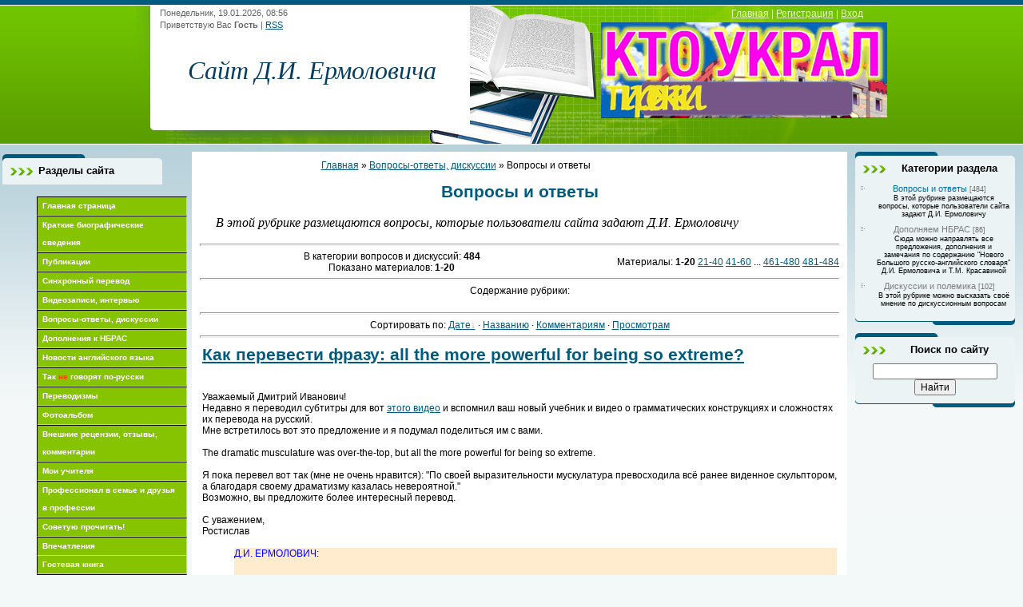

--- FILE ---
content_type: text/html; charset=UTF-8
request_url: https://yermolovich.ru/board/1
body_size: 41057
content:
<!DOCTYPE html>
<html>
<head>
<meta http-equiv="content-type" content="text/html; charset=UTF-8">
<title>Вопросы и ответы  - Вопросы-ответы, дискуссии - Cайт Дмитрия Ивановича Ермоловича</title>

<link type="text/css" rel="stylesheet" href="/_st/my.css" />

	<link rel="stylesheet" href="/.s/src/base.min.css" />
	<link rel="stylesheet" href="/.s/src/layer2.min.css" />

	<script src="/.s/src/jquery-1.12.4.min.js"></script>
	
	<script src="/.s/src/uwnd.min.js"></script>
	<script src="//s770.ucoz.net/cgi/uutils.fcg?a=uSD&ca=2&ug=999&isp=1&r=0.497356284107187"></script>
	<link rel="stylesheet" href="/.s/src/ulightbox/ulightbox.min.css" />
	<script src="/.s/src/ulightbox/ulightbox.min.js"></script>
	<script src="/.s/src/filters.js"></script>
	<script>
/* --- UCOZ-JS-DATA --- */
window.uCoz = {"country":"US","sign":{"7253":"Начать слайд-шоу","5255":"Помощник","7287":"Перейти на страницу с фотографией.","7252":"Предыдущий","5458":"Следующий","3125":"Закрыть","7254":"Изменить размер","7251":"Запрошенный контент не может быть загружен. Пожалуйста, попробуйте позже."},"language":"ru","layerType":2,"ssid":"166603304346256336325","site":{"host":"ermolovich-di.ucoz.ru","domain":"yermolovich.ru","id":"0ermolovich-di"},"uLightboxType":1,"module":"board"};
/* --- UCOZ-JS-CODE --- */
function loginPopupForm(params = {}) { new _uWnd('LF', ' ', -250, -100, { closeonesc:1, resize:1 }, { url:'/index/40' + (params.urlParams ? '?'+params.urlParams : '') }) }
/* --- UCOZ-JS-END --- */
</script>

	<style>.UhideBlock{display:none; }</style>
</head>
<body>


<div class="wrap">
<!--U1AHEADER1Z--><div class="header">
<div class="date">Понедельник, 19.01.2026, 08:56</div>
<div class="user-bar"><!--<s5212>-->Приветствую Вас<!--</s>--> <b>Гость</b> | <a href="https://yermolovich.ru/board/rss/">RSS</a></div>

 <h1><!-- <logo> --><div style="font-family: Georgia; font-size:24pt; color:#063E63;"><i>Сайт Д.И.&nbsp;Ермоловича</i><div><!-- </logo> --></h1>
<div class="navigation"><a href="http://yermolovich.ru/"><!--<s5176>-->Главная<!--</s>--></a> |  <a href="/index/3"><!--<s3089>-->Регистрация<!--</s>--></a> |  <a href="javascript:;" rel="nofollow" onclick="loginPopupForm(); return false;"><!--<s3087>-->Вход<!--</s>--></a></div>
<br /><br />
<div align="right"><a href="/news/2015-12-04-480" target="_blank"><img border="0" height="120" align="right" src="/carroll/Alice128.gif"></div></a></div>
<!-- <div class="uMenuV" align="center"><div id="uMenuDiv1" class="uMenuH" style="position:relative;"><ul class="uMenuRoot">
<li><div class="umn-tl"><div class="umn-tr"><div class="umn-tc"></div></div></div><div class="umn-ml"><div class="umn-mr"><div class="umn-mc"><div class="uMenuItem"><a href="http://yermolovich.ru/"><span>Главная страница</span></a></div></div></div></div><div class="umn-bl"><div class="umn-br"><div class="umn-bc"><div class="umn-footer"></div></div></div></div></li>
<li style="position:relative;"><div class="umn-tl"><div class="umn-tr"><div class="umn-tc"></div></div></div><div class="umn-ml"><div class="umn-mr"><div class="umn-mc"><div class="uMenuItem"><div class="uMenuArrow"></div><span>Автор и его профессия</span></div></div></div></div><div class="umn-bl"><div class="umn-br"><div class="umn-bc"><div class="umn-footer"></div></div></div></div><ul style="display:none;">
<li><div class="uMenuItem"><a href="/index/0-2"><span>Краткие биографические сведения</span></a></div></li>
<li><div class="uMenuItem"><a href="/index/0-66"><span>Синхронный перевод</span></a></div></li>
<li><div class="uMenuItem"><a href="/index/0-17"><span>Рецензии и отзывы</span></a></div></li>
<li><div class="uMenuItem"><a href="/photo/"><span>Фотоальбом</span></a></div></li></ul></li>
<li style="position:relative;"><div class="umn-tl"><div class="umn-tr"><div class="umn-tc"></div></div></div><div class="umn-ml"><div class="umn-mr"><div class="umn-mc"><div class="uMenuItem"><div class="uMenuArrow"></div><span>Публикации и видео</span></div></div></div></div><div class="umn-bl"><div class="umn-br"><div class="umn-bc"><div class="umn-footer"></div></div></div></div><ul style="display:none;">
<li><div class="uMenuItem"><a href="/index/0-11"><span>Список публикаций</span></a></div></li>
<li><div class="uMenuItem"><a href="/index/0-15"><span>Видеозаписи, интервью, выступления стр. 1</span></a></div></li>
<li><div class="uMenuItem"><a href="/index/0-127"><span>Впечатления</span></a></div></li>
<li><div class="uMenuItem"><a href="/index/0-13"><span>Отдельные статьи</span></a></div></li></ul></li>
<li style="position:relative;"><div class="umn-tl"><div class="umn-tr"><div class="umn-tc"></div></div></div><div class="umn-ml"><div class="umn-mr"><div class="umn-mc"><div class="uMenuItem"><div class="uMenuArrow"></div><a href="/board/"><span>Вопросы-ответы, дискуссии</span></a></div></div></div></div><div class="umn-bl"><div class="umn-br"><div class="umn-bc"><div class="umn-footer"></div></div></div></div><ul style="display:none;">
<li><div class="uMenuItem"><a href="http://yermolovich.ru/board/1"><span>Вопросы и ответы</span></a></div></li>
<li><div class="uMenuItem"><a href="/board/2"><span>Дискуссии и полемика</span></a></div></li></ul></li>
<li style="position:relative;"><div class="umn-tl"><div class="umn-tr"><div class="umn-tc"></div></div></div><div class="umn-ml"><div class="umn-mr"><div class="umn-mc"><div class="uMenuItem"><div class="uMenuArrow"></div><span>Язык и перевод</span></div></div></div></div><div class="umn-bl"><div class="umn-br"><div class="umn-bc"><div class="umn-footer"></div></div></div></div><ul style="display:none;">
<li><div class="uMenuItem"><a href="/faq/7"><span>Новости английского языка</span></a></div></li>
<li><div class="uMenuItem"><a href="/faq/6"><span>Так не говорят по-русски</span></a></div></li>
<li><div class="uMenuItem"><a href="/faq/4"><span>Переводизмы</span></a></div></li>
<li><div class="uMenuItem"><a href="/index/0-60"><span>Дополнения к НБРАС</span></a></div></li>
<li><div class="uMenuItem"><a href="http://index/0-29"><span>Советую прочитать</span></a></div></li></ul></li>
<li style="position:relative;"><div class="umn-tl"><div class="umn-tr"><div class="umn-tc"></div></div></div><div class="umn-ml"><div class="umn-mr"><div class="umn-mc"><div class="uMenuItem"><div class="uMenuArrow"></div><span>Учителя и коллеги</span></div></div></div></div><div class="umn-bl"><div class="umn-br"><div class="umn-bc"><div class="umn-footer"></div></div></div></div><ul style="display:none;">
<li><div class="uMenuItem"><a href="/index/0-50"><span>Мои учителя</span></a></div></li>
<li><div class="uMenuItem"><a href="/index/0-52"><span>Профессионал в семье и друзья в профессии</span></a></div></li></ul></li>
<li style="position:relative;"><div class="umn-tl"><div class="umn-tr"><div class="umn-tc"></div></div></div><div class="umn-ml"><div class="umn-mr"><div class="umn-mc"><div class="uMenuItem"><div class="uMenuArrow"></div><span>Контакты и правила</span></div></div></div></div><div class="umn-bl"><div class="umn-br"><div class="umn-bc"><div class="umn-footer"></div></div></div></div><ul style="display:none;">
<li><div class="uMenuItem"><a href="/index/0-3"><span>Индивидуальные консультации, экспертная оценка</span></a></div></li>
<li><div class="uMenuItem"><a href="/gb/"><span>Гостевая книга</span></a></div></li>
<li><div class="uMenuItem"><a href="/index/0-177"><span>ПРАВИЛА ПОЛЬЗОВАНИЯ САЙТОМ Д.И. ЕРМОЛОВИЧА</span></a></div></li></ul></li>
<li><div class="umn-tl"><div class="umn-tr"><div class="umn-tc"></div></div></div><div class="umn-ml"><div class="umn-mr"><div class="umn-mc"><div class="uMenuItem"><a href="/index/0-261"><span>Рецензии и отзывы с. 2</span></a></div></div></div></div><div class="umn-bl"><div class="umn-br"><div class="umn-bc"><div class="umn-footer"></div></div></div></div></li>
<li><div class="umn-tl"><div class="umn-tr"><div class="umn-tc"></div></div></div><div class="umn-ml"><div class="umn-mr"><div class="umn-mc"><div class="uMenuItem"><a href="/index/0-262"><span>Письма Я.И. Рецкера</span></a></div></div></div></div><div class="umn-bl"><div class="umn-br"><div class="umn-bc"><div class="umn-footer"></div></div></div></div></li>
<li><div class="umn-tl"><div class="umn-tr"><div class="umn-tc"></div></div></div><div class="umn-ml"><div class="umn-mr"><div class="umn-mc"><div class="uMenuItem"><a href="/index/0-263"><span>Интервью журналу Vuc...</span></a></div></div></div></div><div class="umn-bl"><div class="umn-br"><div class="umn-bc"><div class="umn-footer"></div></div></div></div></li>
<li><div class="umn-tl"><div class="umn-tr"><div class="umn-tc"></div></div></div><div class="umn-ml"><div class="umn-mr"><div class="umn-mc"><div class="uMenuItem"><a href="/index/0-264"><span>Интервью журналу Vuc...</span></a></div></div></div></div><div class="umn-bl"><div class="umn-br"><div class="umn-bc"><div class="umn-footer"></div></div></div></div></li>
<li><div class="umn-tl"><div class="umn-tr"><div class="umn-tc"></div></div></div><div class="umn-ml"><div class="umn-mr"><div class="umn-mc"><div class="uMenuItem"><a href="/index/0-265"><span>Интервью журналу Vuc...</span></a></div></div></div></div><div class="umn-bl"><div class="umn-br"><div class="umn-bc"><div class="umn-footer"></div></div></div></div></li>
<li><div class="umn-tl"><div class="umn-tr"><div class="umn-tc"></div></div></div><div class="umn-ml"><div class="umn-mr"><div class="umn-mc"><div class="uMenuItem"><a href="/index/0-266"><span>ВИДЕОЗАПИСИ, ИНТЕРВЬЮ, ВЫСТУПЛЕНИЯ стр. 2</span></a></div></div></div></div><div class="umn-bl"><div class="umn-br"><div class="umn-bc"><div class="umn-footer"></div></div></div></div></li>
<li><div class="umn-tl"><div class="umn-tr"><div class="umn-tc"></div></div></div><div class="umn-ml"><div class="umn-mr"><div class="umn-mc"><div class="uMenuItem"><a href="/index/0-267"><span>Test</span></a></div></div></div></div><div class="umn-bl"><div class="umn-br"><div class="umn-bc"><div class="umn-footer"></div></div></div></div></li>
<li><div class="umn-tl"><div class="umn-tr"><div class="umn-tc"></div></div></div><div class="umn-ml"><div class="umn-mr"><div class="umn-mc"><div class="uMenuItem"><a href="/index/0-280"><span>Электронная книга Палажченко Профессия и время</span></a></div></div></div></div><div class="umn-bl"><div class="umn-br"><div class="umn-bc"><div class="umn-footer"></div></div></div></div></li>
<li><div class="umn-tl"><div class="umn-tr"><div class="umn-tc"></div></div></div><div class="umn-ml"><div class="umn-mr"><div class="umn-mc"><div class="uMenuItem"><a href="/index/0-283"><span>Видеокурс по переводу</span></a></div></div></div></div><div class="umn-bl"><div class="umn-br"><div class="umn-bc"><div class="umn-footer"></div></div></div></div></li>
<li><div class="umn-tl"><div class="umn-tr"><div class="umn-tc"></div></div></div><div class="umn-ml"><div class="umn-mr"><div class="umn-mc"><div class="uMenuItem"><a href="/index/0-284"><span>Языковые тонкости</span></a></div></div></div></div><div class="umn-bl"><div class="umn-br"><div class="umn-bc"><div class="umn-footer"></div></div></div></div></li>
<li><div class="umn-tl"><div class="umn-tr"><div class="umn-tc"></div></div></div><div class="umn-ml"><div class="umn-mr"><div class="umn-mc"><div class="uMenuItem"><a href="/index/0-285"><span>Индивидуальные консультации, экспертная оценка</span></a></div></div></div></div><div class="umn-bl"><div class="umn-br"><div class="umn-bc"><div class="umn-footer"></div></div></div></div></li>
<li><div class="umn-tl"><div class="umn-tr"><div class="umn-tc"></div></div></div><div class="umn-ml"><div class="umn-mr"><div class="umn-mc"><div class="uMenuItem"><a href="/index/0-286"><span>Интервью ресурсу ikrasoffsky (Беларусь)</span></a></div></div></div></div><div class="umn-bl"><div class="umn-br"><div class="umn-bc"><div class="umn-footer"></div></div></div></div></li></ul></div><script>$(function(){_uBuildMenu('#uMenuDiv1',1,document.location.href+'/','uMenuItemA','uMenuArrow',2500);})</script></div> --><!--/U1AHEADER1Z-->

<!-- <middle> -->
<!-- 
<table class="main-table">
<tr>
<td class="side-block">
<table class="main-table">
<tr>
<td class="side-block">
-->

<table cellpadding="0" cellspacing="0" width="100%" border="0">
<tbody><tr>

<td style="padding: 3px;" align="left" valign="top" width="16%">
<div class="block-title"><!-- <bt> --><!--<s5351>-->Разделы сайта<!--</s>--><!-- </bt> --></div>
<table align="left"><tbody>
<tr><td align="left">
<!--U1AAMENU1Z--><!-- <div style="display: inline;" id="menuDiv"> -->

<!-- UcoZMenu --> <div id="menu"> 
<ul>
<ul class="uz"> 
 <font face="Tahoma, Arial"> 

<div align="left"><span class="UhideBlock"><link rel="stylesheet" type="text/css" href="/scripts_codes/menu_wall.css" /> 
 <!-- <Меню> --> 
 <!------------содержимое---------------> 
 <ul id="navmenu"> 

<li class="m"><a class="m" href="http://yermolovich.ru/">Главная страница</a></li>
<li><a href="/index/0-2">Краткие биографические сведения</a></li>
<li class="m"><a class="m" href="/index/0-11">Публикации</a></li>
<li class="m"><a class="m" href="/index/0-66">Синхронный перевод</a> 
<!-- <img alt="" src="../images/new.gif" align="" border="0"> --></li>
<li class="m"><a class="m" href="/index/0-15">Видеозаписи, интервью</a></li>
<li class="m"><a class="m" href="/board/">
Вопросы-ответы, дискуссии</a></li>
<li class="m"><a class="m" href="/index/0-60">
Дополнения к НБРАС</a></li>
<li class="m"><a class="m" href="/faq/7">
Новости английского языка</a></li>
<li class="m"><a class="m" href="/faq/6">
Так <font color="#ff4500"><b>не</b></font> говорят по-русски</a>
</li><li class="m"><a class="m" href="/faq/4">Переводизмы</a></li>
<li class="m">
<!-- <img src="../images/new.gif" align="left" align="absmiddle" border="0">
-->
<a class="m" href="/photo/">Фотоальбом</a></li>

<li class="m"><a class="m" href="/index/0-17">
Внешние рецензии, отзывы, комментарии</a></li>
<li class="m"><a class="m" href="/index/0-50">
Мои учителя</a> 
<!-- <img alt="" src="../images/new.gif" align="" border="0"> --></li>
<li class="m"><a class="m" href="/index/0-52">
Профессионал в семье и друзья в&nbsp;профессии</a> 
<!-- <img alt="" src="../images/new.gif" align="" border="0"> -->
</li><li class="m"><a class="m" href="/index/0-29">
Советую прочитать!</a></li><li class="m"></li>
<li class="m"><a class="m" href="/index/0-127">
<!--
 <img alt="" src="/images/new.gif" align="" border="0"> 
-->
Впечатления</li>
<a class="m" href="/gb/">Гостевая книга</a></li>
<li class="m"><a class="m" href="/index/0-3">Обратная связь</a></li>
<li class="m"><a class="m" href="/index/0-285">Экспертная помощь</a></li>
<li class="m"><a class="m" href="/index/0-177">Правила пользования сайтом</a></li>


</font><!-- /UcoZMenu --></ul></div><script type="text/javascript">try { var nl=document.getElementById('menuDiv').getElementsByTagName('a'); var found=-1; var url=document.location.href+'/'; var len=0; for (var i=0;i<nl.length;i++){ if (url.indexOf(nl[i].href)>=0){ if (found==-1 || len<nl[i].href.length){ found=i; len=nl[i].href.length; } } } if (found>=0){ nl[found].className='ma'; } } catch(e){}</script>
 <table><tbody><tr><td align="center"><a href="/index/0-20#ZERKALO" target="_blank"><img style="margin: 10px;" border="1" width="150" align="center" src="http://yermolovich.ru/_ph/7/2/128034822.jpg?1503664069"></a></td></tr>
<tr><td align="center"><a href="/index/0-20#INNOMI" target="_blank"><img style="margin: 10px;" border="1" width="150" align="center" src="/images2/Wizard_cover_p1_th.jpg"></a></td></tr>
</tbody></table><!--/U1AAMENU1Z--></td></tr><tr><td>

		<script>
		sendFrm549232 = function( form, data = {} ) {
			var o   = $('#frmLg549232')[0];
			var pos = _uGetOffset(o);
			var o2  = $('#blk549232')[0];
			document.body.insertBefore(o2, document.body.firstChild);
			$(o2).css({top:(pos['top'])+'px',left:(pos['left'])+'px',width:o.offsetWidth+'px',height:o.offsetHeight+'px',display:''}).html('<div align="left" style="padding:5px;"><div class="myWinLoad"></div></div>');
			_uPostForm(form, { type:'POST', url:'/index/sub/', data, error:function() {
				$('#blk549232').html('<div align="" style="padding:10px;"><div class="myWinLoadSF" title="Невозможно выполнить запрос, попробуйте позже"></div></div>');
				_uWnd.alert('<div class="myWinError">Невозможно выполнить запрос, попробуйте позже</div>', '', {w:250, h:90, tm:3000, pad:'15px'} );
				setTimeout("$('#blk549232').css('display', 'none');", '1500');
			}});
			return false
		}
		
		</script>

		<div id="blk549232" style="border:1px solid #CCCCCC;position:absolute;z-index:82;background:url('/.s/img/fr/g.gif');display:none;"></div>

		<form id="frmLg549232" class="login-form local-auth" action="/index/sub/" method="post" onsubmit="return sendFrm549232(this)" data-submitter="sendFrm549232">
			
<table border="0" cellpadding="0" cellspacing="1" width="100%">

</tr><tr align="left">

<td colspan="3" bgcolor="green">
<font face="Arial Narrow"><span style="font-family: Verdana,Tahoma,Arial; color: BlanchedAlmond;"><b>Если вы регистрировались</b></span></font></td></tr>
<tr><td width="30%" nowrap="nowrap">Login:</td>
<td><input class="loginField" name="user" value="" size="20" style="width: 100%;" maxlength="50" type="text"></td></tr>
<tr>
<td>Пароль:</td><td><input class="loginField" name="password" size="20" style="width: 100%;" maxlength="15" type="password"></td></tr>
</tbody></table>
<table border="0" cellpadding="0" cellspacing="1" width="100%">
<tbody><tr><td nowrap="nowrap"><input id="remcategory" name="rem" value="1" checked="checked" type="checkbox"><label for="remcategory">запомнить</label> </td><td align="right" valign="top"><input class="loginButton" name="sbm" value="Вход" type="submit"></td></tr>
<tr><td colspan="2"><div style="font-size: 7pt; text-align: center;"><a href="javascript:;" rel="nofollow" onclick="new _uWnd('Prm','Напоминание пароля',300,130,{ closeonesc:1 },{url:'/index/5'});return false;">Забыл пароль</a> | <a href="http://yermolovich.ru/index/3-1">Регистрация</a></div></td></tr>
</tbody></table>

			<input type="hidden" name="a"    value="2" />
			<input type="hidden" name="ajax" value="1" />
			<input type="hidden" name="rnd"  value="232" />
			
			
		</form>
</td></tr></tbody></table></td>


<td class="content-block">
<table border="0" cellpadding="0" cellspacing="0" width="100%">
<tr>
<td width="80%"><a href="http://yermolovich.ru/"><!--<s5176>-->Главная<!--</s>--></a> &raquo; <a href="/board/"><!--<s3193>-->Вопросы-ответы, дискуссии<!--</s>--></a>  &raquo; Вопросы и ответы</td>
<td align="right" style="white-space: nowrap;"></td>
</tr>
</table>
<CENTER><h1>Вопросы и ответы</h1></CENTER>
<p><i>В этой рубрике размещаются вопросы, которые пользователи сайта задают Д.И. Ермоловичу</i></p> 
<!-- <body> -->
<hr /> 
<table border="0" cellpadding="0" cellspacing="0" width="100%">
<tr>
<td width="60%"><!--<s5233>-->В категории вопросов и дискуссий<!--</s>-->: <b>484</b><br /><!--<s5235>-->Показано материалов<!--</s>-->: <b><span class="numShown73">1-20</span></b></td>
<td align="right"><!--<s3015>-->Материалы<!--</s>-->: <span class="pagesBlockuz2"><b class="swchItemA1"><span>1-20</span></b> <a class="swchItem1" href="/board/1-2"  onclick="spages('2', this, '2' ); return false;" ><span>21-40</span></a> <a class="swchItem1" href="/board/1-3"  onclick="spages('3', this, '2' ); return false;" ><span>41-60</span></a> <span class="swchItemDots"><span>...</span></span> <a class="swchItem1" href="/board/1-24"  onclick="spages('24', this, '2' ); return false;" ><span>461-480</span></a> <a class="swchItem1" href="/board/1-25"  onclick="spages('25', this, '2' ); return false;" ><span>481-484</span></a> </span></td>
</tr>
</table>
<hr />Содержание рубрики:<br><br>



<script type="text/javascript" src="http://yermolovich.ru/informer/7"></script>
<hr />
  
<!-- <hr /> -->
<!--<s5221>-->Сортировать по<!--</s>-->: <span class="sortBlock23"> 
<a href="javascript:;" rel="nofollow" onclick="ssorts('1', '/board/1', '0' ); return false;" class="catSortLink darr">Дате</a>  &middot;  
<a href="javascript:;" rel="nofollow" onclick="ssorts('3', '/board/1', '0' ); return false;" class="catSortLink">Названию</a>  &middot;  
<a href="javascript:;" rel="nofollow" onclick="ssorts('8', '/board/1', '0' ); return false;" class="catSortLink">Комментариям</a>  &middot;  
<a href="javascript:;" rel="nofollow" onclick="ssorts('12', '/board/1', '0' ); return false;" class="catSortLink">Просмотрам</a> </span><hr />

<script>
			function spages(p, link, s ) {
				if ( 1) return !!location.assign(link.href)
				ajaxPageController.showLoader()
				_uPostForm('', { url:link.attributes.href.value, data:{ ajax:1 } } )
			}

			function ssorts(p, cu, seo ) {
				var no_seo_url = false;
				if ( 1 ) {
					if ( seo&&seo=='1'&&!no_seo_url){var uu=cu+'?sort='+p;var sort=false;var filter1=false;var filter2=false;var filter3=false;var pageX=false;tmp=[];var items=location.search.substr(1).split("&");for (var index=0;index<items.length;index++){tmp=items[index].split("=");if ( tmp[0]&&tmp[1]&&(tmp[0]=='sort')){sort=tmp[1];}if ( tmp[0]&&tmp[1]&&(tmp[0]=='filter1')){filter1=tmp[1];}if ( tmp[0]&&tmp[1]&&(tmp[0]=='filter2')){filter2=tmp[1];}if ( tmp[0]&&tmp[1]&&(tmp[0]=='filter3')){filter3=tmp[1];}if ( tmp[0]&&!tmp[1]){if ( tmp[0].match(/page/)){pageX=tmp[0];}}}if ( filter1){uu+='&filter1='+filter1;}if ( filter2){uu+='&filter2='+filter2;}if ( filter3){uu+='&filter3='+filter3;}if ( pageX){uu+='&'+pageX;}document.location.href=uu;return;}
					document.location.href='/board/1-1-'+p+'';
					return
				}
				ajaxPageController.showLoader();
				_uPostForm('', {url:'/board/1-1-' + p + '-0-0-0-0-0-' + Date.now() })
			}</script>

			<div id="allEntries"><div id="entryID3006"><table class="eBlock" border="0" cellpadding="0" cellspacing="0" width="100%"><tbody><tr><td style="padding: 3px;">


<div class="eTitle" style="text-align: left;"><a href="/board/1-1-0-3006">Как перевести фразу: all the more powerful for being so extreme?</a></div>

<div class="eMessage" style="text-align: left; clear: both; padding-top: 2px; padding-bottom: 2px;">Уважаемый Дмитрий Иванович! <br />Недавно я переводил субтитры для вот <a href="https://www.ted.com/talks/noah_charney_the_tragedy_of_the_one_guy_who_was_right_about_the_trojan_horse/transcript" target="_blank">этого видео</a> и вспомнил ваш новый учебник и видео о грамматических конструкциях и сложностях их перевода на русский.<br />Мне встретилось вот это предложение и я подумал поделиться им с вами. <br /><br /> The dramatic musculature was over-the-top, but all the more powerful for being so extreme. <br /><br /> Я пока перевел вот так (мне не очень нравится): "По своей выразительности мускулатура превосходила всё ранее виденное скульптором, а благодаря своему драматизму казалась невероятной."<br /> Возможно, вы предложите более интересный перевод. <br /><br /> С уважением,<br /> Ростислав <br /><br /> <div style="margin-left: 40px; background-color: BlanchedAlmond;"><span style="color: blue;">Д.И. ЕРМОЛОВИЧ</span>:<p>Ростислав, Вы привели очень интересный и действительно трудный для перевода пример. Чтобы перевести его наилучшим образом, нужно прежде всего разобраться в значении эпитета <b>over-the-top</b>, который образован от наречного выражения <b>over the top</b>. Словари определяют последнее как "to an excessive or exaggerated degree", т.е. "в преувеличенной степени, чрезмерно". Применительно к мускулатуре это значит "преувеличенно мощная". </p><p>Что касается оборота <b>all the more</b> (+ <i>adj</i>) <b>for</b> (+ <i>adj, participle, noun</i>), то его смысл — в усилении степени того качества, которое обозначено прилагательным после <b>all the more</b>, благодаря тому качеству или фактору, которые указаны после предлога <b>for</b>. В данном случае <span style="color:blue">being so extreme</span> — причина повышенной силы воздействия, драматизма произведения.</p><p>Вашу фразу я бы перевёл так:</p><p class="indent2">Напряжённая мускулатура изображена преувеличено мощной, но именно благодаря этой крайности скульптура пронизана особенным драматизмом.</p><p>или лаконичнее (с учётом того, что это субтитры):</p><p class="indent2">Преувеличенная мускулистость героя усиливает драматизм изображаемого события.</p><p>Возможны и другие варианты, конечно, но мысль, я думаю, Вы поняли: преувеличенно мускулистая фигура Лаокоона выражает напряжённость сцены и производит тем самым особо сильное впечатление на зрителя. </p></span></div></div><div class="eDetails" style="clear: both;">
<a href="/board/1">Вопросы и ответы</a> |
<a href="/board/1-1-0-3006">Как перевести фразу: all the more powerful for being so extreme?</a>
Просмотров: 150 | 
Дата: <span title="15:48">12.12.2025</span>
| Рейтинг: 5.0/2


| <a href="/board/1-1-0-3006#comments">Комментарии (0)</a>

</div></td></tr></tbody></table><table border="0" cellpadding="0" cellspacing="0" width="100%">
<tbody><tr><td width="60%">
<!-- <s5183>Всего комментариев</s>: <b></b> --></td>
<td colspan="2"></td>
<td colspan="2" align="center"></td></tr></tbody></table></div><div id="entryID3005"><table class="eBlock" border="0" cellpadding="0" cellspacing="0" width="100%"><tbody><tr><td style="padding: 3px;">


<div class="eTitle" style="text-align: left;"><a href="/board/1-1-0-3005">Транскрипция vs. транслитерация при передаче английских имен</a></div>

<div class="eMessage" style="text-align: left; clear: both; padding-top: 2px; padding-bottom: 2px;">Здравствуйте, Дмитрий Иванович! <br /><br /> В связи с упоминанием в российских СМИ американского политического активиста <b>Чарли Кирка</b> (<b>Charlie Kirk</b>) я в очередной раз задумался над правилами транскрипции и транслитерации. Очевидно, что при передаче его фамилии на русский язык используется транслитерация, потому что иначе было бы <b>Керк</b>, как вы рекомендуете в своей книге. Есть, кроме того и вариант <b>Кёрк</b>, который многих не устроит, но он явно самый близкий к оригинальному произношению. <br /> Есть и другие известные люди с такой же фамилией/именем. Сразу вспомнился актер <b>Кирк Дуглас</b> (<b>Kirk Douglas</b>) - здесь полностью транслитерация, иначе был бы <b>Керк Даглас</b>. Понятно, что Кирк Дуглас стал известен давно и там уже закрепился традиционный вариант, но <b>Чарли Кирк</b> появился недавно и все слышат, как его фамилия произносится по-английски. Тем не менее нашими СМИ был выбран вариант <b>Кирк</b>. <br /> Потом случайно мне попался на глаза другой актер, <b>Richard Burton</b>. А вот его везде в интернете передают при помощи практической транскрипции - как <b>Ричард Бёртон</b> или <b>Бертон</b>. Не <b>Ричард Буртон</b> или <b>Бартон</b> (хотя последний вариант все же встречается в интернете), и тем более не <b>Рикхард</b>. Хотя они одного поколения с Дугласом. <br /> Подскажите, пожалуйста, почему так сложилось? Похоже, что всё строится частично на традиционных соответствиях, частично на стихийном употреблении. <br /> Не очень понятно, что превалирует при передаче английских имен - транскрипция или транслитерация? С каждым конкретным человеком применяется то один, то второй подход. А иногда и смесь получается. Например, можно пойти дальше и задаться вопросом, почему, например, Джо Байдена не называют по-русски <b>Джоу Байден</b> или <b>Джо Биден</b>? И почему тогда уж Чарли Кирк не <b>Карли Кирк</b>. Понятно, что последние вопросы риторические и даже анекдотические, но тем не менее. <br /><br /> <div style="margin-left: 40px; background-color: BlanchedAlmond;"><span style="color: blue;">Д.И. ЕРМОЛОВИЧ</span>:<p>Илья, ну, раз Вы читали мою книгу, то, вероятно, помните, что большинство проблем практической транскрипции возникают из так называемых антиномий (противоречий, несоответствий), изначально присущих именам собственным (ИС), причём как межъязыкового, так и внутриязыкового характера. Для английского языка проблема особенно осложнена расхождениями в написании ИС и их произношении. Те, кто сталкивается с необходимостью передать имя на другом языке, постоянно находятся, так сказать, в магнитном поле разнонаправленных сил: то ли равняться на орфографию, то ли на орфоэпию, то ли на «старые» образцы. Да, по правилам следует писать «<span style="color:blue"><b>Керк</b></span>», а не *<span style="color:red">Кирк</span>. Но кто помнит какие-то правила, а вот про актёра <i>К<span style="color:red">и</span>рка Д<span style="color:red">у</span>гласа</i> (в устаревшем написании) слышали многие. Человеку с русским языковым сознанием трудно понять и принять, почему латинская буква <b>i</b> может читаться как-то иначе, чем «<span style="color:red">и</span>». Ведь ему кажется, что в русском языке всё читается так, как пишется (хотя и в русском уже возникло множество расхождений между произношением и написанием — для примера приведу слова <i>что</i> [што], <i>сегодня</i> [севодня], <i>лестница</i> [лесница], <i>спится</i> [спицца] и т.д.).</p><p>Что касается <i><b>Джо</b> Байдена</i>, то тут всё по правилам (которые допускают элементы транслитерации): дифтонг [<span style="color:blue">əʊ</span>], если он обозначается конечной одиночной буквой <b>о</b>, передаётся в русской ПТ тоже одиночной буквой <i><b>о</b></i>.</p><p>Ошибки и разночтения возникали и, к сожалению, будут возникать. Если Вам хочется быть последовательным, используйте мои «<a href="/index/0-20#PRAVILA" target="_blank">Правила</a>», а также — для исторических имён — «<a href="/index/0-187#ILL_PERS" target="_blank">Англо-русский иллюстрированный словарь персналий</a>». </p></span></div></div><div class="eDetails" style="clear: both;">
<a href="/board/1">Вопросы и ответы</a> |
<a href="/board/1-1-0-3005">Транскрипция vs. транслитерация при передаче английских имен</a>
Просмотров: 300 | 
Дата: <span title="21:50">16.09.2025</span>
| Рейтинг: 0.0/0


| <a href="/board/1-1-0-3005#comments">Комментарии (0)</a>

</div></td></tr></tbody></table><table border="0" cellpadding="0" cellspacing="0" width="100%">
<tbody><tr><td width="60%">
<!-- <s5183>Всего комментариев</s>: <b></b> --></td>
<td colspan="2"></td>
<td colspan="2" align="center"></td></tr></tbody></table></div><div id="entryID3004"><table class="eBlock" border="0" cellpadding="0" cellspacing="0" width="100%"><tbody><tr><td style="padding: 3px;">


<div class="eTitle" style="text-align: left;"><a href="/board/1-1-0-3004">Таблицы практической транскрипции и (или) инструкции ГУГК?</a></div>

<div class="eMessage" style="text-align: left; clear: both; padding-top: 2px; padding-bottom: 2px;">Уважаемый Дмитрий Иванович! <br /><br /> Много лет при переводе ИС я пользовалась таблицами из &lt;&lt;Имен собственных...>> и всем рекомендовала поступать так же. А недавно необходимость перевести большой объем топонимов для геофильтров сайта заставила меня чуть глубже вникнуть в вопрос, и я несколько озадачена сделанными &lt;&lt;открытиями>>. <br /><br /> Главное из них, что при передаче иноязычных топонимов (для целей картографии и всего, на что она влияет) до сих пор <b>считаются обязательными инструкции ГУГК</b>. <br /><br /> В &lt;&lt;Именах собственных...>> я не нашла никаких упоминаний этих инструкций, но указывается справочник Гиляревского и Старостина, которые указывали инструкции в качестве источников. В известной вам &lt;&lt;статье>> про транскрипцию с португальского в Википедии и ее клонах пишут, что в таблица из справочника Гиляревского и Старостина полностью идентична инструкции ГУГК (но не обновлена после выхода ее последней и ныне действующей версии), а в вашем пособии предлагается она же. <br /><br /> В вопросах-ответах на сайте читала комментарий про «этот стон у них песней зовется» -- очевидно, что как минимум с инструкцией по передаче географических названий с английского вы не согласны. <br /><br /> Вопроса у меня, собственно два: <br /><br /> 1. Как быть с обязательным -- не рекомендательным -- характером этих инструкций и с тем, что какими бы несовершенными эти инструкции ни были, их несоблюдение приводит к тому, что мы плодим названия, которых нет на картах? Во времена интернета и со страшной скоростью плодящегося контента это уже привело к ощутимым последствиям, которые и вынудили меня закопаться в вопрос. <br /><br /> 2. Можете ли вы уточнить, в каких все же отношениях таблицы из «Имен собственных...» и инструкции ГУГК: для каких языков, кроме португальского, соответствия совпадают (если таковые еще имеются), а где примечание «Приложения составлены Ермоловичем Д.И.» нужно понимать буквально? <br /><br /> Спасибо! <br /><br /> <div style="margin-left: 40px; background-color: BlanchedAlmond;"><span style="color: blue;">Д.И. ЕРМОЛОВИЧ</span>:<p>Уважаемая Эмма! <br /> Начну с последнего Вашего вопроса: «где примечание "Приложения составлены Ермоловичем Д.И." нужно понимать буквально?»</p><p>Я не знаю, что Вы имеете в виду под «буквальным» пониманием слова, но данное примечание <b>во всех случаях</b> следует понимать согласно первому (и основному) словарному значению слова <i><span style="color:blue">составить</span></i>, а именно:</p><p class="indent2"><b>соста́вить</b> <i>сов., что</i>. <b>1.</b> Собрав, соединив, объединив что-н., образовать какое-н. целое. <i>Составить фразу</i>. | <i>Составить сборник постановлений</i>. | <i>Составить задачник</i>. <br /> (С. И. Ожегов «Толковый словарь русского языка»)</p><p>Есть люди, которые понимают слово <i>составить</i> почему-то в значении ‘создать впервые’ или ‘придумать’ и приписывают мне употребление данного слова в этом смысле. Я могу только посоветовать им иногда заглядывать в словари. Что касается меня, то я действительно <b>составил</b> эти таблицы — то есть <i>собрал, объединив в единое целое</i> материал из разных источников, среди которых справочник Гиляревского и Старостина — далеко не единственный.</p><p>Более того, когда это удавалось, я привлекал к работе над этими таблицами авторитетных учёных, специалистов по соответствующим языкам, чтобы уточнить спорные моменты. В 2016 году новая редакция таблиц была издана в виде справочника «<a href="/index/0-20#PRAVILA" target="_blank">Правила практической транскрипции имён и названий с 29 языков на русский и с русского на английский</a>». В <a href="/images2/01Pravila_title_intro.pdf" target="_blank">предисловии</a> к этому справочнику (с. 3) указаны имена основных специалистов, внёсших свой вклад в уточнение и дополнение «Правил», хотя я проводил и некоторые собственные дополнительные исследования, а также учитывал многочисленные письма читателей моей сайта.</p><p>Конкретно по проблемам португальско-русской транскрипции можно прочитать около десятка материалов на сайте, стоит только ввести в окошечко «Поиск по сайту» слово <span style="color:blue"><i>португальский</i></span>. Вынужден повторить то, что уже писал в одном из материалов:</p><p class="indent2">Взгляды на многие вопросы транскрипции и транслитерации у разных специалистов расходятся: то, что одни считают правильным, другие могут воспринимать иначе. Часто в действие вступают и трудноразрешимые противоречия между тем, что вроде бы уже принято и давно практикуется, и какими-то новыми подходами к передаче имён. Так что, смею Вас заверить, замечания будут появляться всегда, как бы тщательно ни корректировалась и ни проверялась консультантами любая новая версия правил.</p><p>Теперь — к Вашему первому вопросу. Инструкции ГУГК, возможно, и сохраняют формальную нормативность из-за того, что никем официально не отменялись, но фактически устарели и мало где соблюдаются в реальной практике потому, что они были созданы без координации с разработками, охватывающими имена собственные вообще, а не только топонимы. Приведу один пример: по инструкциям ГУГК, наименование города <b>Jacksonville</b> следует по-русски транскрибировать как <span style="color:red">Джэксонвилл</span> (через <b>э</b>). При этом город получил своё имя в честь <span style="color:blue"><b>Эндрю Дж<span style="color:red">е</span>ксона</b></span> (Andrew Jackson), первого военного губернатора Флориды и впоследствии седьмого президента США. Не странно ли: в честь <b>Дж<span style="color:blue">е</span>ксона</b> — город <b>Дж<span style="color:red">э</span>ксонвилл</b>? Даже русская Википедия, старательно пытающаяся выдерживать транскрипцию по ГУГК, нет-нет да и сбивается на написание <b>Дж<span style="color:blue">е</span>ксонвилл</b>.</p><p>И вот ещё интересный факт: изданный 30 лет назад <i>Каталог действующих нормативных и методических документов по стандартизации географических названий. (М.: Картгеоцентр — Геодезиздат, 1995)</i> перечисляет более сотни (!) документов (инструкций и словарей), призванных стандартизировать транскрипцию на русский названий с разных языков, но при этом указывает:</p><p class="indent">В настоящий каталог вошли только те документы, <b>которые не потеряли своей актуальности</b> до настоящего времени (<i>выделено мною. — Д.Е</i>.)</p><p>На основе каких критериев определяется актуальность документов или её утрата, не указано. Итак, ещё в 1995 году многие инструкции считались утратившими актуальность. Что же говорить в наше время!</p><p>Резюмирую: на сегодняшний день ситуация такова, что единые стандарты практической транскрипции имён собственных с иностранных языков на русский, которые имели бы обязательную силу, в нашей стране отсутствуют. Плохо это или хорошо — вопрос отдельный (в целом, наверное, плохо; но учитывая, что с мнением лингвистов регулирующие органы считаются редко, может, и не так плохо — особенно на фоне «нормативов» для передачи имён с русского на латиницу, которые придумало МВД для наших загранпаспортов).</p><p>Поэтому, чтобы придерживаться более или менее единообразной системы, каждый автор волен выбирать для себя нормативный источник: хотите — руководствуйтесь инструкциями ГУГК, хотите — Википедией или другой энциклопедией, а хотите — моим справочником, учитывая хотя бы то, что над ним работал не только автор — доктор филологических наук, но и научный редактор — профессор С. Г. Ваняшкин, а также то, что в своё время эта работа (в составе монографии) получила гриф «рекомендовано Учебно-методическим объединением по образованию в области лингвистики Минобрнауки РФ».</p><p>В идеале, если и когда государство сочтёт вопрос актуальным, желательно было бы создать набор стандартов ПТ (периодически обновляемый) усилиями коллектива авторитетных лингвистов. Ну, а пока имеем то, что имеем.</p></span></div></div><div class="eDetails" style="clear: both;">
<a href="/board/1">Вопросы и ответы</a> |
<a href="/board/1-1-0-3004">Таблицы практической транскрипции и (или) инструкции ГУГК?</a>
Просмотров: 213 | 
Дата: <span title="14:25">04.09.2025</span>
| Рейтинг: 0.0/0


| <a href="/board/1-1-0-3004#comments">Комментарии (0)</a>

</div></td></tr></tbody></table><table border="0" cellpadding="0" cellspacing="0" width="100%">
<tbody><tr><td width="60%">
<!-- <s5183>Всего комментариев</s>: <b></b> --></td>
<td colspan="2"></td>
<td colspan="2" align="center"></td></tr></tbody></table></div><div id="entryID3003"><table class="eBlock" border="0" cellpadding="0" cellspacing="0" width="100%"><tbody><tr><td style="padding: 3px;">


<div class="eTitle" style="text-align: left;"><a href="/board/1-1-0-3003">Корректный перевод терминологии сферы гуманитарного развития</a></div>

<div class="eMessage" style="text-align: left; clear: both; padding-top: 2px; padding-bottom: 2px;">Уважаемый Дмитрий Иванович! <br /><br /> Как Вы, вероятно, знаете, с подачи организации USAID крупнейшие гуманитарные организации мира исповедуют т.н. "logical framework approach" к планированию собственной деятельности. Согласно этому подходу, целеполагание организации происходит на нескольких иерархических уровнях: goal (general objective), purpose (specific objective), outcome и output. <br /><br /> По Вашему мнению, как следует наиболее корректно переводить все вышеупомянутые англоязычные термины на русский язык? Учитывая, насколько распространен сам подход, хотелось бы иметь некие общепринятые варианты перевода. <br /><br /> С уважением, Тарас <br /><br /> <div style="margin-left: 40px; background-color: BlanchedAlmond;"><span style="color: blue;">Д.И. ЕРМОЛОВИЧ</span>:<p>Тарас, Вы правы в том, что терминология не устоялась и варьируется даже в рамках одного и того же источника. Например, в брошюре «<a href="https://mert.tatarstan.ru/file/pub/pub_1937474.pdf" target="_blank">Оценка эффективности проектов некоммерческих организаций, социального предпринимательства и гражданских инициатив</a>» (Рождественская Н. В., Богуславская С. Б., Боброва О. С., 2016) <b>outcome</b> переводится то как «<span style="color:red">итог</span>», то как «<span style="color:red">социальный результат</span>», то как «<span style="color:red">промежуточный результат</span>», а <b>output</b> — то как «<span style="color:red">продукт</span>», то как «<span style="color:red">непосредственный результат</span>».</p><p>Если разбираться по сути, то под <b>outputs</b> обычно подразумеваются конкретные вещи и события: опубликованные материалы, проведённые мероприятия, обучение каких-то групп и т.п., а под <b>outcomes</b> — нечто более абстрактное (системные или социальные изменения).</p><p>Исходя из этого, мне представляются оптимальными варианты:</p><p class="indent2">goal — цель (или общая, долгосрочная, стратегическая цель проекта); <br>purpose — задача; <br>outcome — эффект (или социальный результат);<br>output — продукт (непосредственный результат деятельности).</p><p>Что касается самого принципа <b>logical framework approach</b>, то мне больше всего импонируют переводы <b><span style="color:blue">принцип логической матрицы</span></b> или <span style="color:blue"><b>структурно-логический подход</b></span>. Они звучат профессионально, по-русски и говорят о том, что употребляющий эти термины понимает их смысл. А вот варианты <span style="color:red">логико-структурный подход, логический фреймворк</span> и т.п. — это чисто формальные ярлычки, которые звучат, на мой взгляд, искусственно, не очень красиво и не слишком внятно.</p></span></div></div><div class="eDetails" style="clear: both;">
<a href="/board/1">Вопросы и ответы</a> |
<a href="/board/1-1-0-3003">Корректный перевод терминологии сферы гуманитарного развития</a>
Просмотров: 327 | 
Дата: <span title="17:27">31.07.2025</span>
| Рейтинг: 5.0/1


| <a href="/board/1-1-0-3003#comments">Комментарии (1)</a>

</div></td></tr></tbody></table><table border="0" cellpadding="0" cellspacing="0" width="100%">
<tbody><tr><td width="60%">
<!-- <s5183>Всего комментариев</s>: <b></b> --></td>
<td colspan="2"></td>
<td colspan="2" align="center"></td></tr></tbody></table></div><div id="entryID3002"><table class="eBlock" border="0" cellpadding="0" cellspacing="0" width="100%"><tbody><tr><td style="padding: 3px;">


<div class="eTitle" style="text-align: left;"><a href="/board/1-1-0-3002">Передача ФИО гражданина Эфиопии на русский</a></div>

<div class="eMessage" style="text-align: left; clear: both; padding-top: 2px; padding-bottom: 2px;">Добрый день Дмитрий Иванович! <br /><br /> У меня возникла сложность с передачей ФИО гражданина Эфиопии на русский. Его ФИО: <br /> Beze (фамилия) <br /> Eyayaw Teka (имена) <br /><br /> Я попробовала найти правила транслитерации языка страны (с амхарского языка), но ничего не удалось найти. <br /><br /> Как быть в таком случае? <br /><br /> Cпасибо! <br /><br /> <div style="margin-left: 40px; background-color: BlanchedAlmond;"><span style="color: blue;">Д.И. ЕРМОЛОВИЧ</span>:<p>Я, разумеется, не специалист по амхарскому, но, как общее правило, при отсутствии специальных справочников приходится применять общепринятые транслитерационные соответствия между латиницей и кириллицей, в данном случае мы получим вариант <b>Эйайау Тека Безе</b>. Это, конечно, предварительное предположение, специалист может внести коррективы. А если есть возможность, то лучше попросить самого гражданина Эфиопии произнести свои имена и проверить правильность данной записи.</p></span></div></div><div class="eDetails" style="clear: both;">
<a href="/board/1">Вопросы и ответы</a> |
<a href="/board/1-1-0-3002">Передача ФИО гражданина Эфиопии на русский</a>
Просмотров: 323 | 
Дата: <span title="20:38">15.07.2025</span>
| Рейтинг: 0.0/0


| <a href="/board/1-1-0-3002#comments">Комментарии (3)</a>

</div></td></tr></tbody></table><table border="0" cellpadding="0" cellspacing="0" width="100%">
<tbody><tr><td width="60%">
<!-- <s5183>Всего комментариев</s>: <b></b> --></td>
<td colspan="2"></td>
<td colspan="2" align="center"></td></tr></tbody></table></div><div id="entryID3001"><table class="eBlock" border="0" cellpadding="0" cellspacing="0" width="100%"><tbody><tr><td style="padding: 3px;">


<div class="eTitle" style="text-align: left;"><a href="/board/1-1-0-3001">Транслитерация армянских имён собственных</a></div>

<div class="eMessage" style="text-align: left; clear: both; padding-top: 2px; padding-bottom: 2px;">Здравствуйте, Дмитрий! Скажите, пожалуйста, существует ли на сегодняшний день какой-либо официально утверждённый свод правил транслитерации имён собственных, в частности — отчеств? <br /><br /> У меня возникла следующая ситуация: отчество моего друга — Гарольдович, но в документах его настойчиво переводят с армянского на русский как Арольдович, а иногда даже как Арнольдович. При этом имя Арольд крайне редко встречается в русском языке. Для сравнения, в словаре Суперанской указано: <br /><br /> Аро́льд фр. Harold — см. Гарольд. <br /><br /> Хотелось бы понять, насколько допустима такая передача имени и можно ли считать отчество Арольдович нормативным? <br /><br /> Особенно учитывая, что в армянской записи его отчество указано как Հարոլդի (Харолди) — с начальным звуком «հ», передающим английское h (то есть с придыханием). Следовательно, логично было бы транслитерировать отчество как Гарольдович. <br /><br /> Существует ли официальный источник или нормативный документ, на который можно сослаться, чтобы оспорить неправильную транслитерацию имени? <br /><br />
<div style="margin-left: 40px; background-color: BlanchedAlmond;"><span style="color: blue;">Д.И. ЕРМОЛОВИЧ</span>:<p>Приветствую, Серж! Существует несколько официальных стандартов романизации (т.е. транслитерации латиницей) букв армянского алфавита. В частности, это:</br>— документ Национального органа по стандартизации и метрологии Республики Армения — АСТ 393-2017 "Транслитерация знаков армянского алфавита знаками латинского алфавита. Правила и руководство по применению", действующий в Армении;</br>— международный стандарт ISO 9985:1996 — Transliteration of Armenian characters into Latin characters.</br>В обоих этих стандартах буква <b>Հ</b> передаётся как <b>h</b>.</br>Что касается транслитерации на кириллицу, то такой официальный стандарт мне неизвестен. Если ориентироваться на передачу через латиницу, то тогда эта буква должна передаваться по-русски как "<b>х</b>", а отчество вашего друга — как <b>Харолдович</b>. К сожалению, передача <b>h</b> через <b>г</b> устарела и в современных рекомендациях не поддерживается. Французское <b>h</b> в начале имени не произносится и не передаётся вообще. Это, к сожалению, всё, что я могу сообщить на эту тему. Но думаю, что если вашему другу не нравится передача его отчества, то ему следует обратиться с заявлением в орган, выдающий документ, о замене на другой документ с тем написанием, которое его устраивает, и обосновать это, например, другими, уже выданными ранее документами. В России, например, это возможно при подаче заявления на загранпаспорт.</p></span></div></div><div class="eDetails" style="clear: both;">
<a href="/board/1">Вопросы и ответы</a> |
<a href="/board/1-1-0-3001">Транслитерация армянских имён собственных</a>
Просмотров: 401 | 
Дата: <span title="18:16">09.07.2025</span>
| Рейтинг: 0.0/0


| <a href="/board/1-1-0-3001#comments">Комментарии (0)</a>

</div></td></tr></tbody></table><table border="0" cellpadding="0" cellspacing="0" width="100%">
<tbody><tr><td width="60%">
<!-- <s5183>Всего комментариев</s>: <b></b> --></td>
<td colspan="2"></td>
<td colspan="2" align="center"></td></tr></tbody></table></div><div id="entryID2999"><table class="eBlock" border="0" cellpadding="0" cellspacing="0" width="100%"><tbody><tr><td style="padding: 3px;">


<div class="eTitle" style="text-align: left;"><a href="/board/1-1-0-2999">Фамилия Conceição</a></div>

<div class="eMessage" style="text-align: left; clear: both; padding-top: 2px; padding-bottom: 2px;">Здравствуйте, Дмитрий Иванович! <br /><br /> Помогите пожалуйста разрешить мой спор. Как правильно транслитерируется фамилия Conceição? <br /> Я считаю, что фамилия идёт от географического наименования и правильно писать Консейсан. В соответствии с практической Португальско-русская практической транскрипцией. <br /> Мне доказывают, что для фамилии "особые" правила и тут надо писать Консейсау. <br /> Так как фамилия достаточно распространена, то есть её различные написания. Сейчас чаще можно встретить Консейсау, хотя совсем недавно писали и говорили Консейсао. <br /><br /> <br /> <div style="margin-left: 40px; background-color: BlanchedAlmond;"><span style="color: blue;">Д.И. ЕРМОЛОВИЧ</span>:<p>Сергей, в области португальско-русской практической транскрипции ведётся много споров по отдельным вопросам, но я не считаю последовательной «логику», согласно которой топонимы и фамилии якобы следует передавать по разным правилам. Несмотря на обилие неверных «традиционных» написаний ИС, содержащих буквосочетание <span style="color:blue"><b>ão</b></span>, всё-таки корректным, согласно большинству источников, является вариант <b>ан</b> (или <b>ян</b> после <span style="color:green">lh, nh</span>). Так что в этом споре я на Вашей стороне и считаю предпочтительным вариант <span style="color:blue"><b>Консейсан</b></span>.</p><p>Попутно хотел бы прокомментировать одно заявление, которое мне встретилось в статье «<a href="https://xn--h1ajim.xn--p1ai/%D0%9F%D0%BE%D1%80%D1%82%D1%83%D0%B3%D0%B0%D0%BB%D1%8C%D1%81%D0%BA%D0%BE-%D1%80%D1%83%D1%81%D1%81%D0%BA%D0%B0%D1%8F_%D0%BF%D1%80%D0%B0%D0%BA%D1%82%D0%B8%D1%87%D0%B5%D1%81%D0%BA%D0%B0%D1%8F_%D1%82%D1%80%D0%B0%D0%BD%D1%81%D0%BA%D1%80%D0%B8%D0%BF%D1%86%D0%B8%D1%8F" target="_blank">Португальско-русская практическая транскрипция</a>» в так называемой энциклопеции «Руниверсалис». Анонимный автор утверждает там, что</p><p class="indent">«Справочники Ермоловича (2001[21] и 2016[22]) выпущены на средства автора и не имеют академических рецензий».</p><p>Хочется спросить автора: откуда такие сведения? Может, автору этих слов дали ознакомиться с договорами между мной и издателями моих книг? Разумеется, нет — это выдумка человека, которому захотелось, видимо, меня как-то уязвить. Я не стал бы уделять внимания этому фантазёру, но для тех, кого он мог ввести в заблуждение, сообщу, что мои книги 2001 («Имена собственные на стыке языков и культур») и, кстати, 2005 года («Имена собственные: теория и практика межъязыковой передачи», которая в статье вообще почему-то не упоминается) выпущены издательством «Р. Валент», а справочник 2016 года («Правила практической транскрипции имён и названий с 29 языков...») — издательством «Аудитория», во всех случаях на средства издателей. Все эти книги содержат один и тот же свод правил практической транскрипции, который дополнялся и уточнялся с каждым последующим изданием, причём монография 2005 года имела научную рецензию д-ра филол. наук <span style="color:blue">В.Н. Комиссарова</span> и была рекомендована к изданию и использованию <i>Учебно-методическим объединением по образованию в области лингвистики Министерства образования и науки РФ</i>. </p></span></div></div><div class="eDetails" style="clear: both;">
<a href="/board/1">Вопросы и ответы</a> |
<a href="/board/1-1-0-2999">Фамилия Conceição</a>
Просмотров: 477 | 
Дата: <span title="19:35">07.05.2025</span>
| Рейтинг: 0.0/0


| <a href="/board/1-1-0-2999#comments">Комментарии (0)</a>

</div></td></tr></tbody></table><table border="0" cellpadding="0" cellspacing="0" width="100%">
<tbody><tr><td width="60%">
<!-- <s5183>Всего комментариев</s>: <b></b> --></td>
<td colspan="2"></td>
<td colspan="2" align="center"></td></tr></tbody></table></div><div id="entryID2997"><table class="eBlock" border="0" cellpadding="0" cellspacing="0" width="100%"><tbody><tr><td style="padding: 3px;">


<div class="eTitle" style="text-align: left;"><a href="/board/1-1-0-2997">Перевод отчества с латиницы на русский</a></div>

<div class="eMessage" style="text-align: left; clear: both; padding-top: 2px; padding-bottom: 2px;">Добрый вечер Дмитрий Иванович! Хотела бы посоветоваться по поводу перевода ФИО на русский. Я перевожу диплом с английского на русский. ФИО владельца диплома: David Hakobi Karadelyan. Заказчик просит перевести это на русский так: Давид Акопович Караделян. Сложность с отчеством. Так как русское написание сильно отличается от написания на латинице. Обычно в таких случаях я прошу предоставить паспорт или св-во о рождении с русским написанием ФИО, но у заказчика нет таких документов. Говорит, что св-во о рождении на армянском...Насколько юридически законно писать в русском переводе "Акопович" без подтверждающих документов на русском? <br /><br /> Нашла в интернете похожее ФИО: https://en.wikipedia.org/wiki/David_Khanjyan <br /> David Hakobi Khanjyan <br /><br /> В русской версии Википедии написано: Давид Акопович Ханджян (тоже Акопович). <br /><br /> С чем это связано? <br /><br /> Большое вам спасибо! <br /><br /> <div style="margin-left: 40px; background-color: BlanchedAlmond;"><span style="color: blue;">Д.И. ЕРМОЛОВИЧ</span>:<p>Добавление окончания <b>-ович, -евич</b> к имени отца в именованиях лиц нерусских национальностей было обязательным в СССР. Сегодня в России это необязательно, если не соответствует национальному обычаю. Но если заказчик сам просит о записи отчества по русскому образцу, резонно выполнить его просьбу: ведь это значит, что он не считает соблюдение какого-то иного национального обычая нужным. При необходимости можно сослаться на Постановление Правительства РФ от 08.07.1997 №828 «Об утверждении Положения о паспорте гражданина Российской Федерации, образца бланка и описания паспорта гражданина Российской Федерации», где в разделе I п. 4. сказано:</p><p class="indent2">В паспорт вносятся следующие сведения о личности гражданина: фамилия, имя, <b>отчество</b>, пол, дата рождения и место рождения.</p><p>А мужские отчества в русском языке имеют окончания <b>-ович / -евич</b>.</p></span></div></div><div class="eDetails" style="clear: both;">
<a href="/board/1">Вопросы и ответы</a> |
<a href="/board/1-1-0-2997">Перевод отчества с латиницы на русский</a>
Просмотров: 562 | 
Дата: <span title="23:25">17.03.2025</span>
| Рейтинг: 0.0/0


| <a href="/board/1-1-0-2997#comments">Комментарии (1)</a>

</div></td></tr></tbody></table><table border="0" cellpadding="0" cellspacing="0" width="100%">
<tbody><tr><td width="60%">
<!-- <s5183>Всего комментариев</s>: <b></b> --></td>
<td colspan="2"></td>
<td colspan="2" align="center"></td></tr></tbody></table></div><div id="entryID2996"><table class="eBlock" border="0" cellpadding="0" cellspacing="0" width="100%"><tbody><tr><td style="padding: 3px;">


<div class="eTitle" style="text-align: left;"><a href="/board/1-1-0-2996">Английская грамматика Saito</a></div>

<div class="eMessage" style="text-align: left; clear: both; padding-top: 2px; padding-bottom: 2px;">Уважаемый Дмитрий Иванович! <br /> Вы как-то упоминали, что в школьные годы читали с большой пользой для себя, изучали, если точнее, книгу японского преподавателя английского языка Saito Hidesaburo "Practical English Grammar". То издание было, кажется, тридцатых годов. Об авторе той книги я нашел немногое: годы жизни - 1866-1929. Он издал еще несколько работ, посвященных английскому языку. Недавно я заметил в коллекции электронных изданий Гугл 4 тома "Practical English Grammar" Саито Хидесабуро. <br /> [<i>Далее приводятся ссылки, которые, видимо, были повреждены при пересылке письма. См. ответ</i>. — <span style="color:blue"><i>Модератор</i></span>] <br /> Книга поразила меня полнотой, поистине японской тщательностью. Автор старался рассказать об английской грамматике буквально все. <br /> Хотелось бы узнать, та ли это книга, которую Вы когда-то упоминали. И каково Ваше мнение о полезности чтения этой книги сейчас? <br /> Заранее спасибо за ответ. <br /> С уважением, <br /> Павел <br /> P.S. Я преподаватель математики в одном из вузов Петербурга. Не профессионал в английском языке. <br /><br /> <div style="margin-left: 40px; background-color: BlanchedAlmond;"><span style="color: blue;">Д.И. ЕРМОЛОВИЧ</span>:<p>Уважаемый Павел! К сожалению, ссылки на книгу, содержавшиеся в Вашем письме, оказались повреждены. Однако я нашёл один том (1898 г. выпуска) данного издания в Google Books <a class="link" href="https://www.google.com/books/edition/Practical_English_Grammar_Verbs/6wRKAAAAIAAJ?hl=en" rel="nofollow" target="_blank">по этому адресу</a> , и оттуда можно выйти и на другие тома. Все эти работы доступны для бесплатного скачивания или чтения.</p><p>Та книга, о которой я писал (и которую храню до сих пор), — другой труд того же автора, "Advanced English Lessons", вышедший несколько позже — в 1901 г. (в переиздании 1934 года). Но он написан в том же самом ключе — с полнотой и тщательностью, какие бросились Вам в глаза. Очень советую всем читать предисловия Саито к его книгам: в них он рассказывает о своём подходе к описанию английской грамматики. Он оперирует не формальными правилами, а увязывает грамматические конструкции и категории со смыслом и интенцией слов говорящего, логическими и семантическими оттенками речи.</p><p>Я считаю, это самый правильный подход, которому следует поучиться современным грамматистам, пытающимся свести всё к предельно простым формальным подстановкам, не обращая внимания на многоплановую природу грамматического строя речи.</p><p>Ещё одно преимущество грамматик Саито в том, что он смотрит на строение английской фразы глазами иностранца и видит языковые явления подчас объёмнее, чем те носители английского языка, которые в нём «варятся» и часто не замечают важных нюансов выражения мысли.</p><p>Читать эту книгу полезно и сегодня, особенно тому, кто уже неплохо усвоил базовую грамматику, но хочет проникнуть глубже в «психологию» английского языка. В то же время надо понимать, что грамматика языка — не застывшее явление, и в ней постоянно развиваются новые тенденции. А для их постижения надо читать уже другие книги.</p></div><div align="center"><!--IMG1--><a href="/_bd/29/17146758.jpg" class="ulightbox" target="_blank" title="Нажмите для просмотра в полном размере..."><img style="margin:0;padding:0;border:0;" src="/_bd/29/s17146758.jpg" /></a><!--IMG1--></div></div><div class="eDetails" style="clear: both;">
<a href="/board/1">Вопросы и ответы</a> |
<a href="/board/1-1-0-2996">Английская грамматика Saito</a>
Просмотров: 717 | 
Дата: <span title="10:31">21.02.2025</span>
| Рейтинг: 5.0/1


| <a href="/board/1-1-0-2996#comments">Комментарии (0)</a>

</div></td></tr></tbody></table><table border="0" cellpadding="0" cellspacing="0" width="100%">
<tbody><tr><td width="60%">
<!-- <s5183>Всего комментариев</s>: <b></b> --></td>
<td colspan="2"></td>
<td colspan="2" align="center"></td></tr></tbody></table></div><div id="entryID2994"><table class="eBlock" border="0" cellpadding="0" cellspacing="0" width="100%"><tbody><tr><td style="padding: 3px;">


<div class="eTitle" style="text-align: left;"><a href="/board/1-1-0-2994">Перевод фразы «Накатила грусть? Накати и ты»</a></div>

<div class="eMessage" style="text-align: left; clear: both; padding-top: 2px; padding-bottom: 2px;">Здравствуйте, Дмитрий! Встретил такую игру слов "Накатила грусть? Накати и ты". Стало интересно, как можно перевести, обратился к <br /> чат GPT, и вот, какие варианты он предложил. <br /><br /> Feeling blue? Pour a few!" <br /> (Смысл «грусти» и предложения выпить передан через рифму.) <br /><br /> "Got the blues? Grab the booze!" <br /> (Сохраняется шутливый настрой с рифмой и игрой слов.) <br /><br /> "Sadness creeping in? Let the drinks begin!" <br /> (Чуть более развёрнутая версия, которая всё равно сохраняет шутливый тон.) <br /><br /> "Down in the dumps? Fill your cups!" <br /> (Еще один вариант с рифмой, добавляющий юмор). <br /><br /> Как бы вы оценили эти переводы? На мой взгляд, чат GPT справился отлично. <br /><br /> <div style="margin-left: 40px; background-color: BlanchedAlmond;"><span style="color: blue;">Д.И. ЕРМОЛОВИЧ</span>:<br ><p>Приветствую, Серж! Согласен, ChatGPT прекрасно справился с переводом. Из четырёх вариантов мне больше всего нравится второй, а меньше&nbsp;— четвёртый, но все хороши.</p></div></div><div class="eDetails" style="clear: both;">
<a href="/board/1">Вопросы и ответы</a> |
<a href="/board/1-1-0-2994">Перевод фразы «Накатила грусть? Накати и ты»</a>
Просмотров: 711 | 
Дата: <span title="13:18">13.01.2025</span>
| Рейтинг: 0.0/0


| <a href="/board/1-1-0-2994#comments">Комментарии (0)</a>

</div></td></tr></tbody></table><table border="0" cellpadding="0" cellspacing="0" width="100%">
<tbody><tr><td width="60%">
<!-- <s5183>Всего комментариев</s>: <b></b> --></td>
<td colspan="2"></td>
<td colspan="2" align="center"></td></tr></tbody></table></div><div id="entryID2992"><table class="eBlock" border="0" cellpadding="0" cellspacing="0" width="100%"><tbody><tr><td style="padding: 3px;">


<div class="eTitle" style="text-align: left;"><a href="/board/1-1-0-2992">Как передать на русский resilience в психологии?</a></div>

<div class="eMessage" style="text-align: left; clear: both; padding-top: 2px; padding-bottom: 2px;">Дмитрий Иванович, добрый день! Меня зовут Ольга Вербицкая, я медицинский психолог и медицинский инженер, преподаватель психологии. Одним из направлений моего научного интереса является феномен психологической резилиентности / резильентности / резилентности:) До сих пор в русскоязычном психологическом пространстве нет единого мнения по данной проблематике, что не ново для нашей научной области. Но нет также и согласия по поводу написания термина кириллицей. В настоящее время я пишу кандидатскую диссертацию, один из разделов которой будет посвящен упомянутому феномену. Буду вам очень признательна за экспертное мнение по вопросам написания термина <b>resilience</b>, правилам заимствования, которые работают в таких случаях. Возможно, для этого требуется лингвистическая /филологическая экспертиза? Изучение нормативной документации (ГОСТов, учебников и т.п.) не дало мне однозначных ответов на этот вопрос. Благодарю за обратную связь! <br /><br /> <div style="margin-left: 40px; background-color: BlanchedAlmond;"><span style="color: blue;">Д.И. ЕРМОЛОВИЧ</span>:<br ><p>Здравствуйте, Ольга! Вопрос о передаче термина <b>resilience</b> я затрагивал в своей лекции «<a href="https://youtu.be/eOiz-G2j7lo" target="_blank">Ошибки, вошедшие в норму</a>» — правда, прежде всего касательно экономики и только чуть-чуть — касательно психологии. Я не сторонник варваризмов и отдал бы предпочтение передаче этого термина на основе русских корней. Исходя из его определения в журнале "Psychology Today", —</p><p class="indent2"><b>Resilience</b> is the psychological quality that allows some people to be knocked down by the adversities of life and come back at least as strong as before (<a href="https://www.psychologytoday.com/intl/basics/resilience" target="_blank">источник</a>) — </p><p>по-русски оптимальным соответствием я считал бы термин <span style="color:blue"><b>стрессоустойчивость</b></span>.</p><p>C другой стороны, зная, насколько врачи и представители смежных с медициной дисциплин любят иноязычные заимствования, допускаю и вариант «<span style="color:blue"><b>резилиентность</b></span>», который можно возвести к латинскому глаголу <b>resilio</b> «отскакиваю» (от которого и был, собственно, образован английский термин).</p></div></div><div class="eDetails" style="clear: both;">
<a href="/board/1">Вопросы и ответы</a> |
<a href="/board/1-1-0-2992">Как передать на русский resilience в психологии?</a>
Просмотров: 764 | 
Дата: <span title="22:54">23.11.2024</span>
| Рейтинг: 0.0/0


| <a href="/board/1-1-0-2992#comments">Комментарии (0)</a>

</div></td></tr></tbody></table><table border="0" cellpadding="0" cellspacing="0" width="100%">
<tbody><tr><td width="60%">
<!-- <s5183>Всего комментариев</s>: <b></b> --></td>
<td colspan="2"></td>
<td colspan="2" align="center"></td></tr></tbody></table></div><div id="entryID2989"><table class="eBlock" border="0" cellpadding="0" cellspacing="0" width="100%"><tbody><tr><td style="padding: 3px;">


<div class="eTitle" style="text-align: left;"><a href="/board/1-1-0-2989">Передача названий районов Республики Башкортостан</a></div>

<div class="eMessage" style="text-align: left; clear: both; padding-top: 2px; padding-bottom: 2px;">Уважаемый Дмитрий Иванович! <br /> Согласно правилам перевода, передача названий районов должна опираться на название соответствующего населенного пункта, в нашем случае это: Кармаскалинский район - Karmaskaly district, Белорецкий район - Beloretsk district, Баймакский район - Baimak district и т.д. А как быть в тех случаях, когда населенного пункта с одноименным названием нет: Зианчуринский район, Бурзянский район и т.д.? Как переводить в таком случае: опираться на существительные? Но тогда встает вопрос существительное какого языка? Если башкирского, то Зианчуринский район - это Ейэнсура районы, а Бурзянский район - это Борйэн районы. На русском существительное от Зианчуриский - Зианчурин? Если оставить варианты транскрипции с русского Zianchurinsky, Burzyansky, то нарушится единообразие. Как бы Вы перевели в данном случае? Спасибо <br /><br /> <br /><br /> <div style="margin-left: 40px; background-color: BlanchedAlmond;"><span style="color: blue;">Д.И. ЕРМОЛОВИЧ</span>:<br ><p>Уважаемая Светлана, эта тема освещена в моём учебнике «Русско-английский перевод», поэтому воспроизвожу соответствующие положения со стр. 119–120:</p><p class="indent2">В названиях районов и областей России первое слово обычно представляет собой прилагательное, образованное от названия районного или областного центра. При переводе рекомендуется использовать ПТ [<i>практическую транскрипцию</i>] не прилагательного, а названия этого населённого пункта: <b>Ивановская</b> область — <b>Ivanovo</b> Oblast (по названию областного центра, г. Иваново), <b>Солнечногорский</b> район (Московская область) — <b>Solnechnogorsk</b> District (по названию районного центра, г. Солнечногорск), <b>Солонешенский</b> район (Алтайский край) — <b>Soloneshnoye</b> District (по на- званию районного центра, села Солонешное), <b>Советский</b> район (Алтайский край) — <b>Sovetskoye</b> District (по названию районного центра, села Советское). ...</p><p class="indent2">В названиях внутригородских районов, а также областей, названия которых <b>не совпадают</b> с наименованием областного центра, передаётся прилагательное как таковое: <b>Ленинградская</b> область — <b>Leningradskaya</b> Oblast, <b>Свердловская</b> область — <b>Sverdlovskaya</b> Oblast, <b>Заводской</b> район (г. Саратов) — <b>Zavodskoi</b> District. В контексте такие топонимы рекомендуется употреблять с нулевым артиклем.</p><p>На Ваш вопрос: с какого языка осуществляется транскрипция — ответ: с русского как государственного языка РФ. Итак: <b>Зианчуринский</b> район — <span style="color:blue"><b>Zianchurinsky</b></span> District, <span style="color:blue"><b>Бурзянский</b></span> район — Burzyansky District.</p><p>Ваше соображение, что такая передача нарушает единообразие, возможно, имеет под собой основания, но отсутствие единообразия идёт от оригинала — в одних случаях название образовано от существующего районного центра, а в других — нет. Думается, в этом нет ничего страшного.</p></div></div><div class="eDetails" style="clear: both;">
<a href="/board/1">Вопросы и ответы</a> |
<a href="/board/1-1-0-2989">Передача названий районов Республики Башкортостан</a>
Просмотров: 722 | 
Дата: <span title="14:37">12.11.2024</span>
| Рейтинг: 5.0/1


| <a href="/board/1-1-0-2989#comments">Комментарии (1)</a>

</div></td></tr></tbody></table><table border="0" cellpadding="0" cellspacing="0" width="100%">
<tbody><tr><td width="60%">
<!-- <s5183>Всего комментариев</s>: <b></b> --></td>
<td colspan="2"></td>
<td colspan="2" align="center"></td></tr></tbody></table></div><div id="entryID2988"><table class="eBlock" border="0" cellpadding="0" cellspacing="0" width="100%"><tbody><tr><td style="padding: 3px;">


<div class="eTitle" style="text-align: left;"><a href="/board/1-1-0-2988">Исторически информированное исполнительство</a></div>

<div class="eMessage" style="text-align: left; clear: both; padding-top: 2px; padding-bottom: 2px;">Добрый день, Дмитрий Иванович! Мой вопрос - об относительно новом термине в музыковедении - "исторически информированное исполнительство". Понятие это подразумевает исполнение музыки прошлого сообразно историческим исполнительским правилам: на старинных инстументах (или их копиях), с использованием приёмов, описанных в трактатах XVII-XVIII веков и т.д. <br /> Поначалу такое исполнительство долгое время именовалось "аутентичным". Около 20 лет назад от слова "аутентичное" стали уходить, ибо поняли что таковым (дословно - "подлинным") современное исполнение уже быть не может. Новый термин, который возник в на смену "аутентичному" - historically informed performance - по смыслу гораздо более актуален и соответствует современному понятию о явлении. В Европе и Америке этот термин стал настолько популярным, что им уже даже именуются университетские курсы... <br /> В русскоязычном музыковедении этот термин используется в буквальном переводе: "исторически информированное исполнение". <br /> Однако, как мне кажется, здесь кроется подвох – возможно, даже филологического порядка. Дело в том, что «информированным», согласно логике, может быть лишь тот, кто способен получать информацию и владеть ею. То есть, в рассматриваемом нами контексте, «информированным» может быть только сам музыкант – исполнитель. Соответственно, исполнение «информированным» быть не может. Я предложила к использованию вариант "исторически обоснованное исполнение". Многие коллеги со мной согласились. <br /> Я хотела бы спросить Вас вот о чём: в английском варианте этого термина, как мне кажется, также кроется подобное смысловое несоответствие. Является ли для носителя английского языка в полной мере логичным словосочетание: «informed performance»? Мне кажется, не случайно в западноевропейском музыкознании в последнее время всё чаще фигурирует альтернативный термин – «historically inspired performance». <br /> Как Вы считаете, справедливо ли моё предположение? <br /><br /> <div style="margin-left: 40px; background-color: BlanchedAlmond;"><span style="color: blue;">Д.И. ЕРМОЛОВИЧ</span>:<br ><p>Приветствую, Юлия! Вы совершенно правы в том, что калька «исторически <span style="color:red">информированное</span> исполнительство» неудачна из-за несочетаемости двух последних слов. Что касается английского термина, то, хотя и в нём есть отмеченное Вами логическое несоответствие, но для английского языка подобные «нестыковки» довольно типичны. В качестве примера приведу словосочетание “<b>disabled parking</b>” (<i>парковка для инвалидов</i>). Ревнители английского языка отмечают, что причастие <span style="color:red">disabled</span> (имеющий инвалидность) может относиться только к людям, но не к парковочным местам. Тем не менее это уже устоявшийся термин, который большинству населения слух не режет. И подобных сочетаний в английском — хоть отбавляй.</p><p>Проблема с причастием <b>inspired</b> ещё и в том, что это слово допускает менее строгое стремление к аутентичности. Можно чем-то «вдохновиться», но при этом довольно далеко уйти от оригинала. Например, когда в титрах фильма пишут: "<b>Inspired</b> by true events" («<b>по мотивам</b> реальных событий»), это значит, что сценарист и режиссёр позволили себе достаточно вольное обращение с фактами (в отличие от "<b>based</b> on true events" или "<b>based</b> on a true story").<p>В целом русский язык менее толерантен к алогизмам типа «информированное исполнительство», поэтому предложенный Вами вариант — «<span style="color:blue">исторически <b>обоснованное</b> исполнение</span>», конечно, корректнее. И, с другой стороны, подписываем же мы в больницах «<span style="color:blue">информированное согласие</span>». Тоже калька с английского (<b>informed</b> consent), которая вроде бы прижилась. Так что я не удивлюсь, если «информированное исполнительство» тоже приживётся. Но поддерживаю Ваше стремление внедрить более логичный и внятный термин.</div></div><div class="eDetails" style="clear: both;">
<a href="/board/1">Вопросы и ответы</a> |
<a href="/board/1-1-0-2988">Исторически информированное исполнительство</a>
Просмотров: 755 | 
Дата: <span title="11:57">03.11.2024</span>
| Рейтинг: 0.0/0


| <a href="/board/1-1-0-2988#comments">Комментарии (4)</a>

</div></td></tr></tbody></table><table border="0" cellpadding="0" cellspacing="0" width="100%">
<tbody><tr><td width="60%">
<!-- <s5183>Всего комментариев</s>: <b></b> --></td>
<td colspan="2"></td>
<td colspan="2" align="center"></td></tr></tbody></table></div><div id="entryID2987"><table class="eBlock" border="0" cellpadding="0" cellspacing="0" width="100%"><tbody><tr><td style="padding: 3px;">


<div class="eTitle" style="text-align: left;"><a href="/board/1-1-0-2987">Урбанонимы с топонимическими производными</a></div>

<div class="eMessage" style="text-align: left; clear: both; padding-top: 2px; padding-bottom: 2px;">Здравствуйте, уважаемый Дмитрий Иванович! <br /><br /> Хотелось бы затронуть особенности передачи <b>урбанонимов с топонимическими производными</b>. Поводом послужило очередное обращение одной знакомой из сферы юриспруденции. Ей встретилась такая фраза: <span style="color:blue"><i>жилой комплекс “Воробьев дом”, г. Москва</i></span>. Я поспешил навести справки о самом объекте, чтобы определиться с вариантом. К сожалению, мне не удалось установить, фигурировал ли данный комплекс в юридических документах на английском языке и участвовал ли он в каких-либо сделках с иностранцами, чтобы использовать уже закрепленное обозначение. Сначала я подумал, что атрибутив как-то связан с именем архитектора, однако из доступных источников известно, что он расположен на высоком холме природного заказника “Воробьевы Горы” с крутым спуском к Москве-реке и причалу “Сетунь”. Если не ошибаюсь, в англоязычных странах жилые комплексы нередко именуют по местным географическим ориентирам, природным элементам, историческим памятникам или на основе какой-то символики, чтобы подчеркнуть престиж и стиль жизни. Например, <span style="color:green"><b>Park View Residences</b></span> – роскошный ЖК в Дубае, <span style="color:green"><b>Riverfront Apartments</b></span> в Солт-Лейк-Сити (шт. Юта), <span style="color:green"><b>Oxford Court</b></span> или <span style="color:green"><b>Wellington Place</b></span>. Характерно, для многих элитных комплексов используют слова вроде “<b>estates</b>”, “<b>residences</b>”, “<b>mansion</b>”, “<b>terrace</b>” (например, <i>Grand Estates</i> или <i>Tower Residences</i>). <br /> На сайте группы компаний “Метрополис” комплекс транслитерирован и описан следующим образом: <b><i>The residential complex of premium class "Vorobyov Dom"</i></b> <i>was built on a plot of over 40,000 sq. M. m in the metropolitan area of Ramenki on Vorobyevskoe highway and consists of three buildings of 5, 13 and 16 floors</i>. Насколько я понимаю, слово “<b>дом</b>” функционирует в обобщенном значении (цельный образ объекта) и слабо мотивировано семантически, так как само здание состоит из корпусов разной этажности, досугового центра и парковки. Кроме того, на мой взгляд, варианты <b>Vorobyov Dom</b> и <b>Vorobyov Hous</b>e различаются тем, что первый объект представляет собой некое условное, пусть даже сохраняющее связь с исходным “горным” топонимом, название, а второй приобретает черты мемориального антропонима. Возможно, эти рассуждения не совсем корректны, но, допустим, в тексте <i>the Vorobyov House</i> мог бы запросто сойти и за Дом Воробьева (по аналогии с особняком С. П. Рябушинского – <i>The Ryabushinsky House</i>). <br /> В итоге я предложил действовать так. Если на руках презентация для сайта, журнал по недвижимости, кадастровый реестр, рекламный проспект, конверт, транспортная накладная или проектная декларация, то я склоняюсь к транслитерации обеих частей, а именно <b>Vorobyov Dom</b> <u>без артиклей</u> (если только оно не является определением) и <u>кавычек</u> (в отличие от авторского перевода на сайте). Если же текст относится к туризму или имеет рекламно-художественный характер, то мне кажется допустимым вариант <b>Vorobyov House</b> или пусть даже <b>Vorobyov Residential Complex</b>. В путеводителях также встречается семантическое соответствие <i>Sparrow Hills</i>, которое чисто формально я бы использовал в маркетинговых целях, учитывая статус Москвы как города с самым дорогим жильем, однако даже вариант <i>Sparrow Hills Residences/Apartments/Complex</i> создает какой-то искусственный пафос. Мне кажется, если он где-то и уместен, то как пояснение в исторических текстах. <br /> В связи с этим вопрос: можно ли признать закономерным такой подход к другим подобным названиям? <br /><br /> С уважением <br /> Роман <br /><br /> <div style="margin-left: 40px; background-color: BlanchedAlmond;"><span style="color: blue;">Д.И. ЕРМОЛОВИЧ</span>:<br/><p>Приветствую, Роман! Как обычно, логическая нить Ваших рассуждений безупречна. Но, поскольку мотивация данного наименования крайне запутанна, я бы не стал углубляться в изыскания возможных описательно-калькирующих соответствий, а отталкивался в любом случае от практической транскрипции. «<b>Дом</b>» здесь — уже явно часть имени собственного. То есть я писал бы или <span style="color:blue"><b>Vorobyov Dom</b></span>, или <span style="color:blue"><b>Vorobyov Dom Housing Complex</b></span>. Вместо <b>housing complex</b> возможны варианты <b>residential complex</b> и <b>housing estate</b>, особенно для каких-нибудь рекламных проспектов.</p><p>Попутно отмечу, что фраза с сайта “Метрополис” синтаксически хромает: конструкция «<span style="color:red">The residential complex of premium class "Vorobyov Dom"</span>» нуждается в коррекции (хотя бы так:<span style="color:blue"> Vorobyov Dom, a premium-class residential complex</span>). </div></div><div class="eDetails" style="clear: both;">
<a href="/board/1">Вопросы и ответы</a> |
<a href="/board/1-1-0-2987">Урбанонимы с топонимическими производными</a>
Просмотров: 607 | 
Дата: <span title="15:10">31.10.2024</span>
| Рейтинг: 5.0/1


| <a href="/board/1-1-0-2987#comments">Комментарии (0)</a>

</div></td></tr></tbody></table><table border="0" cellpadding="0" cellspacing="0" width="100%">
<tbody><tr><td width="60%">
<!-- <s5183>Всего комментариев</s>: <b></b> --></td>
<td colspan="2"></td>
<td colspan="2" align="center"></td></tr></tbody></table></div><div id="entryID2986"><table class="eBlock" border="0" cellpadding="0" cellspacing="0" width="100%"><tbody><tr><td style="padding: 3px;">


<div class="eTitle" style="text-align: left;"><a href="/board/1-1-0-2986">Категоризация специалистов</a></div>

<div class="eMessage" style="text-align: left; clear: both; padding-top: 2px; padding-bottom: 2px;">Здравствуйте, уважаемый Дмитрий Иванович! <br /><br /> На днях ко мне обратился коллега с просьбой прояснить особенности передачи квалификационных категорий/разрядов при обозначении специальностей типа отечественного инженера 3 категории или сварщика 6 разряда. Если не ошибаюсь, это специфическая для постсоветских стран реалия, и в англоязычном мире нет прямого эквивалента, поскольку там инженерные позиции, как правило, классифицируются не по "категориям", а по стажу, уровню ответственности и аттестациям. По сути речь идет о начальной ступени в карьере инженера-конструктора. Обычно ее присваивают специалистам с базовым опытом работы (чаще всего от 1 до 3 лет), после окончания вуза. Как правило, такие инженеры выполняют задачи под руководством более опытных специалистов (инженеров 1-й или 2-й категории), хотя с учетом бюрократических реалий и локальной специфики (на конкретном месте работы) бывают парадоксы. Помню, в сейсморазведке (название компании по этическим соображениям здесь опущу) я начинал переводчиком без категории с выходом в море, потом перешел в 3-ю категорию, хотя на момент устройства моего опыта было больше, чем у переводчика 1-й категории. <br /> Насколько мне удалось выяснить, в системе классификации инженерных должностей в англоязычных странах, включая США, самая низкая (первая) ступень в иерархии называется Junior/Assistant либо Grade I, что вроде соответствует отечественному понятию о третьей категории. Вот выдержка из документа (Engineering Division, Town of Windsor, California):<u> Engineer I</u> is the <b>entry-level</b> engineer classification. Incumbents perform <b>less complex office and field civil engineering work under direct supervision</b> in preparation for advancement to the journey level of Engineer II. <br /> Вариант <span style="color:red">3rd class engineer</span> мне кажется не совсем удачным стилистически, хотя он встречается в некоторых резюме. По значению он синонимичен third-rate/mediocre/inferior/of low quality ~ второсортный инженер (ср. <i>third-rate performance</i> - посредственное выступление). Вариант <span style="color:red">Engineer Level 3</span>, который попадается на отдельных сайтах, мне также представляется искусственным, так как "level" обычно фигурирует в описании уровней компетенции в определённой области (например, "Security clearance level" или "Skill level"), а не для ранжирования должностей в официальных документах. <br /> На примере позиции <a class="link" href="https://u.to/2c3xIA" title="https://jobsearch.northumberland.gov.uk/jobs/job/Assistant-Engineer-Grade-1/908" rel="nofollow" target="_blank">Assistant Engineer</a> (Grade 1) в сравнении с должностной инструкцией инженера <a class="link" href="https://u.to/2M3xIA" title="https://www.kaus-group.ru/knowledge/duty/category/building/material/545/" rel="nofollow" target="_blank">3 категории</a> я отметил несколько общих черт: 1. Участвует <i>под руководством руководителя</i> группы или другого работника группы в разработке сметной документации (reporting to a Senior Structures Engineer); 2. Осуществляет разработку сметной документации, руководствуясь заданием на проектирование, техническими условиями и исходными данными, строительными нормами и правилами другими нормативными документами (Preparation of detailed design calculations to British Standards, Eurocodes and relevant design guidance notes); 3. Участвует в подготовке ответов и справок на служебные документы по выполняемым в группе заказам (Responding to client requests for information). <br /> И еще нелишним будет затронуть прагматический аспект. В официально-деловом документе я бы отдал предпочтение варианту Engineer (Grade I/Class I), то есть прописными буквами с пояснением категории в скобках, а в СМИ или художественном тексте мне кажется вполне достаточным ограничиться assistant engineer, junior engineer или entry-level engineer. <br /><br /> - Насколько обоснованными можно считать такие рассуждения при выборе соответствия? <br /> - Насколько приемлемы варианты для разных жанров? <br /><br /> С уважением <br /> Роман <br /><br /> <div style="margin-left: 40px; background-color: BlanchedAlmond;"><span style="color: blue;">Д.И. ЕРМОЛОВИЧ</span>:<br ><p>Роман, Вы, как всегда, так тщательно обдумали свой вопрос, что мне только остаётся согласиться с Вашими выводами. Да, перевод «инженер N-й категории» — "<span style="color:blue">Englineer Grade/Class N</span>" мне кажется оптимальным для официальных контекстов, а "<span style="color:blue">assistant engineer</span>" — для художественных и т.п.</p><p>Кстати, в качестве лирического отступления расскажу вспомнившийся эпизод из собственной биографии. В конце 70-х — начале 80-х годов прошлого века я работал переводчиком c русского на английский в службе TASS English-Language Wire. Поскольку рабочий стаж у меня был небольшой, моя должность официально называлась «переводчик 2-й категории» (первую категорию давали переводчикам с большим — больше 10 лет — стажем работы в ТАСС). В каком-то году в наш отдел поступил на работу (видимо, в порядке какого-то обмена) стилист из Англии — что называется, носитель языка. Хорошо помню, что при первом знакомстве с ним я представился именно по той схеме, какую предлагаете Вы: "Hello, I'm Dmitri, <b>translator Category&nbsp;2</b>." В ответ на это стилист сказал: "Oh please, I don't care about formal categories." Этому стилисту руководством была поставлена задача оценить качество переводов всех сотрудников редакции (а нас, переводчиков, там было не меньше двух десятков — мы работали в три смены, по 6-7 человек в смену; это не считая тех, у кого была должность «редактор»; хоть это и звучит парадоксально, но на редакторские должности ставили людей с не очень высокой лингвистической квалификацией). И он принялся за изучение наших переводов, а потом составил собственный «рейтинг». </p><p>В один прекрасный день я прихожу на работу и ловлю на себе недружелюбные взгляды некоторых наших переводчиков первой категории и редакторов. Одна из машинисток объяснила мне, в чём дело: «Наш стилист, — сообщила она мне шёпотом, — поставил тебя на первое место в своём отчёте, а почти всех переводчиков I категории отправил в конец списка». Мне, конечно, было это приятно узнать, но холодок со стороны некоторых коллег это тоже обеспечило. А дело было в том, что коллеги «со стажем» были воспитаны в другой переводческой школе — они боялись отступить от текста, чтобы не навлечь на себя гнев начальства, и переводили буквально. Это делало их переводы корявыми и порой даже комичными. Я же был воспитан на теории эквивалентного перевода, и старался переводить свободнее и идиоматичнее. Но мне категорию, конечно, никто повышать не стал, а им никто не стал понижать. Все продолжали работать по-старому, и всё вернулось на круги своя. Меня это не огорчило, потому что и на своей не самой высокой должности я чувствовал себя комфортно. Многие коллеги даже стали со мной советоваться.</p><p>В целом работу в ТАСС я вспоминаю с благодарностью. Общая обстановка в коллективе была в целом очень доброжелательная, а сама работа в новостном агентстве приучила к оперативности и умению быстро находить и применять нужную информацию. Какое-то время назад меня пригласили вступить в группу <span style="color:blue">ветеранов ТАСС</span> в одной из соцсетей, и я с удовольствием ношу это «звание».</div></div><div class="eDetails" style="clear: both;">
<a href="/board/1">Вопросы и ответы</a> |
<a href="/board/1-1-0-2986">Категоризация специалистов</a>
Просмотров: 660 | 
Дата: <span title="13:09">11.10.2024</span>
| Рейтинг: 0.0/0


| <a href="/board/1-1-0-2986#comments">Комментарии (0)</a>

</div></td></tr></tbody></table><table border="0" cellpadding="0" cellspacing="0" width="100%">
<tbody><tr><td width="60%">
<!-- <s5183>Всего комментариев</s>: <b></b> --></td>
<td colspan="2"></td>
<td colspan="2" align="center"></td></tr></tbody></table></div><div id="entryID2984"><table class="eBlock" border="0" cellpadding="0" cellspacing="0" width="100%"><tbody><tr><td style="padding: 3px;">


<div class="eTitle" style="text-align: left;"><a href="/board/1-1-0-2984">Как транскрибировать Duruflé</a></div>

<div class="eMessage" style="text-align: left; clear: both; padding-top: 2px; padding-bottom: 2px;">Уважаемый Дмитрий Иванович! <br /> Меня зовут Глазкова Юлия Витальевна, я доцент Санкт-Петербургской государственной консерватории по классу органа и исполнитель на этом инструменте. <br /> Обращаюсь к Вам в связи вот с каким вопросом: я написала диссертацию, посвящённую органной музыке французского композитора Мориса Дюруфле. <br /> Музыка этого композитора звучит на академических сценах России, но изучена пока мало. <br /> В российском музыковедении существует расхождение по поводу того, как следует передавать фамилию композитора Duruflé на русский язык: Дюруфле или Дюрюфле. <br /> В конце октября мне предстоит защита кандидатской диссертации, и этот вопрос вновь возник в отзыве одного из официальных оппонентов. <br /> Я изучила Ваш труд, посвящённый практическому переводу имён собственных, но однозначного ответа на свой вопрос там не нашла. <br /> На первый взгляд "u" должна дважды передаваться как "ю". Но (!) во французском звучании данной фамилии буква "u" даёт два разных звука. И, кроме того, два слога с "ю" дадут, на мой взгляд, непривычное и трудночитаемое для русского человека сочетание - что даже может порождать комические ситуации при произнесении фамилии композитора, например, с концертной эстрады. <br /> Обращаюсь к Вам в надежде узнать Ваше авторитетное мнение. Заранее спасибо!!! С уважнием, Юлия Глазкова. <br /><br /> <div style="margin-left: 40px; background-color: BlanchedAlmond;"><span style="color: blue;">Д.И. ЕРМОЛОВИЧ</span>:<br ><p>Уважаемая Юлия Витальевна! Вы ошибаетесь, полагая, что буква <b>u</b> в слогах <b>Du</b>- и -<b>ru</b>- фамилии <span style="color:blue">Duruflé</span> произносится по-разному. Это один и тот же звук, который в Международной фонетической транскрипции обозначается символом <span style="color:blue">[y]</span> и похож на произношение немецкой буквы <b>ü</b> или русской буквы <b>ю</b> после согласных.</p><p>Вот <a href="https://youtu.be/U4QiudWMkgo?si=1TjXnyVFjOJ-Z0bp" target="_blank">по этой ссылке</a> можно прослушать французское произношение фамилии. Не знаю, может быть, ухо каких-то русскоязычных слушателей и воспринимает звучание второго слога как «<span style="color:red">ру</span>», но это ошибочное восприятие. Если бы во втором слоге был звук, подобный русскому [<span style="color:red">y</span>], то по-французски писалось бы *<span style="color:red">Durouflé</span>.</p><p>Так что по всем правилам эту фамилию следует писать и читать по-русски <span style="color:blue"><b>Дюрюфле</b></span>. Вы пишете, что это труднопроизносимо — а почему? Произносим же мы два подобных звука в слове <i><b>люблю</b></i> или в названии <i><b>Юрюзань</b></i> — это российский город, а также марка популярных когда-то холодильников. И ничего комичного в таком звучании я, честно говоря, не нахожу. Никаких норм благозвучия такая транскрипция не нарушает.</p><p>Желаю Вам удачной защиты диссертации!</div></div><div class="eDetails" style="clear: both;">
<a href="/board/1">Вопросы и ответы</a> |
<a href="/board/1-1-0-2984">Как транскрибировать Duruflé</a>
Просмотров: 716 | 
Дата: <span title="20:33">28.09.2024</span>
| Рейтинг: 0.0/0


| <a href="/board/1-1-0-2984#comments">Комментарии (5)</a>

</div></td></tr></tbody></table><table border="0" cellpadding="0" cellspacing="0" width="100%">
<tbody><tr><td width="60%">
<!-- <s5183>Всего комментариев</s>: <b></b> --></td>
<td colspan="2"></td>
<td colspan="2" align="center"></td></tr></tbody></table></div><div id="entryID2983"><table class="eBlock" border="0" cellpadding="0" cellspacing="0" width="100%"><tbody><tr><td style="padding: 3px;">


<div class="eTitle" style="text-align: left;"><a href="/board/1-1-0-2983">Вопрос про немца Зебастиана.</a></div>

<div class="eMessage" style="text-align: left; clear: both; padding-top: 2px; padding-bottom: 2px;">Здравствуйте, Дмитрий Иванович! <br /><br /> Прошу прощения, если подобный вопрос уже обсуждался. Не нашел в поиске. <br /><br /> Когда есть смысл (и есть ли он вообще) использовать "словарный" перенос имен собственных, написание которых отличается от "исторического". Тот же немец Sebastian, если все по правилам делать (если не ошибаюсь), будет Зебастианом. То есть, исторические личности остаются СебастьЯнами, а герои дня сегодняшнего - ЗебАстианы? <br /><br /> Что является критерием обоснованности использования правильного переноса, а не "исторического"? Если построят новый город, допустим, Washington, то он будет уже Уошингтоном? <br /><br /> И по нидерландским именам. Говорят, в нынешнем разговорном языке произношение V перед гласным явно смещается в сторону Ф. Повлияет ли это как-то на перенос имен собственных? Станет ли когда-нибудь Верховен Ферхофеном? <br /><br /> Сердечно благодарю за ответ! <br /><br /> <div style="margin-left: 40px; background-color: BlanchedAlmond;"><span style="color: blue;">Д.И. ЕРМОЛОВИЧ</span>:<p>Приветствую, Олег! Данная тема и теоретически, и практически подробно обсуждается в моей книге «<a href="/index/0-254#IMENA" target="_blank">Имена собственные: теория и практика межъязыковой передачи</a>» (которая, если Вам интересно, доступна в электронной версии). Если кратко, то универсального ответа на Ваш вопрос не существует, потому что межъязыкая передача собственных имён подвержена воздействию большого числа противоречивых факторов (в книге я их называю <b>антиномиями</b> и подробно их описываю), которые невозможно учесть все одновременно — именно потому, что они противоречат друг другу. Позволю себе процитировать маленький пассаж из своей монографии:</p><p class="indent2">Межъязыковые антиномии разрешаются (или должны в идеале разрешаться) в каждом коммуникативном акте перевода, но не могут быть разрешены единообразно и универсально для всех возможных случаев межъязыковой коммуникации. Именно этим объясняется затруднённость нормотворчества в переводе вообще и в формировании соответствий для ИС в частности. (C. 94)</p><p>Поэтому в конкретных ситуациях приходится ориентироваться на те принципы, логические соображения и ассоциации, которые наиболее актуальны для каждого случая. И результаты могут быть разными.</p><p>На Ваш вопрос: да, теоретически современный немец по имени <b>Sebastian</b> должен по-русски именоваться <b><span style="color:blue">Зебастиан</span></b>, но если, предположим, это герой книги, где возникает какая-то ассоциация между ним и св. <b>Себастьяном</b>, то в художественном переводе книги эта ассоциация может быть важнее регулярной передачи, и героя придётся тоже назвать <style="color:blue" >Себастьяном</span></b>. В своей монографии, кстати, я привожу ряд подобных примеров.</p><p>Ещё Вы спрашиваете: «Если построят новый город, допустим, Washington, то он будет уже Уошингтоном?». Мой ответ: не знаю, может, да, а может, и нет. Всё зависит от случая, от того, как сложится стихийное употребление. Лингвисты сколько угодно могут настаивать на варианте «<span style="color: blue"> Уошингтон</span>», но если журналисты в массе станут писать и говорить «<span style="color:blue">Вашингтон</span>», это будет означать, что исторический вариант победил.</р><p>Станет ли когда-нибудь <b>Верховен</b> <span style="color:blue"> Ферхофеном </span>? Возможно. Устоявшиеся варианты передачи с трудом, но всё же поддаются иногда «исправлению». Стал же «<span style="color:red">Гулль</span>» <span style="color:blue"> <b>Халлом</b></span>, а «<span style="color:red">Ньюкастль</span>» — <span style="color:blue"><b>Ньюкаслом</b></span>. Поживём — увидим. Но никому не возбраняется попытаться стать первым, кто предложит изменить традицию. И возможно, ему это удастся.</div></div><div class="eDetails" style="clear: both;">
<a href="/board/1">Вопросы и ответы</a> |
<a href="/board/1-1-0-2983">Вопрос про немца Зебастиана.</a>
Просмотров: 555 | 
Дата: <span title="09:50">17.09.2024</span>
| Рейтинг: 0.0/0


| <a href="/board/1-1-0-2983#comments">Комментарии (1)</a>

</div></td></tr></tbody></table><table border="0" cellpadding="0" cellspacing="0" width="100%">
<tbody><tr><td width="60%">
<!-- <s5183>Всего комментариев</s>: <b></b> --></td>
<td colspan="2"></td>
<td colspan="2" align="center"></td></tr></tbody></table></div><div id="entryID2982"><table class="eBlock" border="0" cellpadding="0" cellspacing="0" width="100%"><tbody><tr><td style="padding: 3px;">


<div class="eTitle" style="text-align: left;"><a href="/board/1-1-0-2982">Записи работы известных переводчиков</a></div>

<div class="eMessage" style="text-align: left; clear: both; padding-top: 2px; padding-bottom: 2px;">Дмитрий Иванович, здравствуйте! <br /><br /> Довольно долгое время я пытаюсь найти на ютубе записи работы известных переводчиков. Довольно легко там можно найти переводы В.М. Суходрева, П.Р. Палажченко. Вы часто сами выкладываете свои переводы. <br /><br /> Особенно мне хотелось бы найти записи переводов известных синхронистов прошлого (В.Н. Комиссарова, А.Д. Швейцера, Г.В. Чернова, Л.Е. Ляпина и др.). Подскажите, пожалуйста, не сохранились ли в интернете какие-то записи их перевода на конкретных мероприятиях? Переводы Суходрева я нашел как раз через записи самих мероприятий, на которых он работал. Возможно, вы знаете места, где их можно послушать и сравнить с тем, как переводят сейчас. Спасибо. <br /><br /> <div style="margin-left: 40px; background-color: BlanchedAlmond;"><span style="color: blue;">Д.И. ЕРМОЛОВИЧ</span>:<br ><p> Приветствую, Илья! Понимаете, перечисленные Вами переводчики работали в эпоху, когда запись в большинстве случаев если и велась, то инженерами, которым обычно запрещалось передавать эти записи кому-либо, кроме организаторов и заказчиков. Исключением могут быть записи каких-то заседаний организаций системы ООН, где работали Швейцер и Чернов: эти записи могли сохраниться постольку, поскольку вообще осталась запись каких-то важных форумов или выступлений. Возможно также, что какие-то записи переводов Г. В. Чернова сохранились у его сына Сергея Гелиевича Чернова (Sergei Chernov), который ныне возглавляет лингвистическую службу МВФ и чьи контакты можно найти в социальных сетях. Поскольку С. Чернов занимался историей синхронного перевода в международных организациях, у него могут быть записи и других известных переводчиков. <br /><br /> Что касается В.Н. Комиссарова и Л.Е. Ляпина, то они в основном переводили для советских и российских заказчиков (по крайней мере на протяжении позднейшей части своего пути как переводчиков), так что, боюсь, записей их переводов не сохранилось.</p></div></div><div class="eDetails" style="clear: both;">
<a href="/board/1">Вопросы и ответы</a> |
<a href="/board/1-1-0-2982">Записи работы известных переводчиков</a>
Просмотров: 553 | 
Дата: <span title="10:49">18.08.2024</span>
| Рейтинг: 0.0/0


| <a href="/board/1-1-0-2982#comments">Комментарии (1)</a>

</div></td></tr></tbody></table><table border="0" cellpadding="0" cellspacing="0" width="100%">
<tbody><tr><td width="60%">
<!-- <s5183>Всего комментариев</s>: <b></b> --></td>
<td colspan="2"></td>
<td colspan="2" align="center"></td></tr></tbody></table></div><div id="entryID2981"><table class="eBlock" border="0" cellpadding="0" cellspacing="0" width="100%"><tbody><tr><td style="padding: 3px;">


<div class="eTitle" style="text-align: left;"><a href="/board/1-1-0-2981">«Какие нужны словари» — обновление?</a></div>

<div class="eMessage" style="text-align: left; clear: both; padding-top: 2px; padding-bottom: 2px;">Здравствуйте, Дмитрий Иванович! <br /><br /> В книге "Мой несистематический словарь" П.Р. Палажченко есть раздел "Какие нужны словари". В нем перечислены, наверное, все главные словари английского языка, существовавшие на начало 2000-х гг. В том списке есть и Ваши словари. <br /> Подскажите, пожалуйста, составлял ли кто-то обновленные списки лучших словарей, вышедших после 2005 года? Всем понятно, что бумажные словари вымирают и их выходит уже мало, но предполагаю, что в последние 20 лет выходили какие-то достойные анлго-русские и русско-английские словари общей и специализированной направленности. Я имею ввиду именно печатные словари, которые не переводились в формат Lingvo. Все электронные словари, входящие в программу Lingvo, я думаю, широко известны. <br /> Может быть, у Вас есть какие-то рекомендации по печатным словарям, которые дополнят опубликованный список и сделают его максимально полным. <br /><br /> <div style="margin-left: 40px; background-color: BlanchedAlmond;"><span style="color: blue;">Д.И. ЕРМОЛОВИЧ</span>:<br ><p>Приветствую, Илья! Со «смертью» издательства «Русский язык» главный и наиболее квалифицированный издательский центр словарей приказал долго жить. Словарные редакции других издательств (например, АСТ) пытались что-то издавать, но крайне бессистемно. В основном пытались реанимировать, как-то, кое-как и наспех обновив, старые советские словари. Да и среди опытных лексикографов желающих составить качественный словарь не осталось, т.к. это крайне неблагодарный труд, который очень низко оплачивается. Например, Юрию Дерениковичу Апресяну (скончавшемуся в этом году — к моему особому прискорбию, поскольку я был знаком с ним) в своё время предлагали сделать новое издание «Нового Большого англо-русского словаря», но на таких условиях, от которых он отказался.</p><p>Может быть, я что-то упустил, но мне неизвестны какие-то новые качественные печатные (бумажные) словари, выпущенные за последние 15 лет. То, что существует в электронном виде, — это какие-то компиляции явно малоквалифицированных людей. Иногда наталкиваюсь на онлайн-словари под громкими названиями (типа «Новый англо-русский универсальный переводческий словарь»), но не нахожу там ни авторов, ни выходных данных, а почитаешь их — и видишь цитаты то из «Несистематического словаря» Палажченко, то из моих словарей. Естественно, бессылочные.</p><p>Сообщу по секрету: сейчас мы с П. Р. Палажченко работаем над книгой, куда войдут материалы из его «Несистематического словаря», моих лекций и материалов сайта, его и моих статей — естественно, дополненные, доработанные и обновлённые с учётом современных реалий. Ориентировочное название книги — «Этого нет в словарях и грамматиках английского языка». Надеюсь, что удастся издать её ещё в этом году (или в начале следующего).</div></div><div class="eDetails" style="clear: both;">
<a href="/board/1">Вопросы и ответы</a> |
<a href="/board/1-1-0-2981">«Какие нужны словари» — обновление?</a>
Просмотров: 698 | 
Дата: <span title="20:47">18.07.2024</span>
| Рейтинг: 5.0/1


| <a href="/board/1-1-0-2981#comments">Комментарии (3)</a>

</div></td></tr></tbody></table><table border="0" cellpadding="0" cellspacing="0" width="100%">
<tbody><tr><td width="60%">
<!-- <s5183>Всего комментариев</s>: <b></b> --></td>
<td colspan="2"></td>
<td colspan="2" align="center"></td></tr></tbody></table></div><div id="entryID2980"><table class="eBlock" border="0" cellpadding="0" cellspacing="0" width="100%"><tbody><tr><td style="padding: 3px;">


<div class="eTitle" style="text-align: left;"><a href="/board/1-1-0-2980">Соляная верста - в кавычках или без</a></div>

<div class="eMessage" style="text-align: left; clear: both; padding-top: 2px; padding-bottom: 2px;">Добрый день, пожалуйста, помогите разобраться. В городе есть такое прогулочное место, называется "Соляная верста". Длиной, конечно, не с версту, о соли сейчас напоминает только один арт-объект исторический. Знаю, что по правилам условные названия должны писаться в кавычках, и это - вроде бы условное название. Еще у Вас на сайте читала про вторичные названия, которые тоже пишутся в кавычках. Но не могу разобраться, подходит ли это к прогулочной зоне у нас в городе. <br /><br /> <div style="margin-left: 40px; background-color: BlanchedAlmond;"><span style="color: blue;">Д.И. ЕРМОЛОВИЧ</span>:<br ><p>Приветствую, Людмила! Название прогулочной зоны в городе — это вид городских географических наваний (урбанонимов). Как и названия площадей, улиц, городских районов и т.п., такие названия пишутся по-русски без кавычек, но каждое слово — с заглавной буквы. Например: <b>Собачья Площадка, Марьина Роща, Нагатинский Затон</b>. Поэтому правильное написание по-русски (Вы ведь про это спрашиваете, не про перевод?) — <span style="color:blue"><b>Соляная Верста</b></span>. </p></div></div><div class="eDetails" style="clear: both;">
<a href="/board/1">Вопросы и ответы</a> |
<a href="/board/1-1-0-2980">Соляная верста - в кавычках или без</a>
Просмотров: 574 | 
Дата: <span title="13:11">12.07.2024</span>
| Рейтинг: 0.0/0


| <a href="/board/1-1-0-2980#comments">Комментарии (0)</a>

</div></td></tr></tbody></table><table border="0" cellpadding="0" cellspacing="0" width="100%">
<tbody><tr><td width="60%">
<!-- <s5183>Всего комментариев</s>: <b></b> --></td>
<td colspan="2"></td>
<td colspan="2" align="center"></td></tr></tbody></table></div></div>
<div style="text-align:center;"><span class="pagesBlockuz2"><b class="swchItemA1"><span>1-20</span></b> <a class="swchItem1" href="/board/1-2"  onclick="spages('2', this, '2' ); return false;" ><span>21-40</span></a> <a class="swchItem1" href="/board/1-3"  onclick="spages('3', this, '2' ); return false;" ><span>41-60</span></a> <span class="swchItemDots"><span>...</span></span> <a class="swchItem1" href="/board/1-24"  onclick="spages('24', this, '2' ); return false;" ><span>461-480</span></a> <a class="swchItem1" href="/board/1-25"  onclick="spages('25', this, '2' ); return false;" ><span>481-484</span></a> </span></div><!-- </body> -->
</td>
 
<td class="side-block">


<div class="block">
<div class="block-title"><!-- <bt> --><!--<s5351>-->Категории раздела<!--</s>--><!-- </bt> --></div>
<div class="block-top"><div class="block-content"><!-- <bc> --><table border="0" cellspacing="1" cellpadding="0" width="100%" class="catsTable"><tr>
					<td style="width:100%" class="catsTd" valign="top" id="cid1">
						<a href="/board/1" class="catNameActive">Вопросы и ответы</a>  <span class="catNumData" style="unicode-bidi:embed;">[484]</span> 
<div class="catDescr">В этой рубрике размещаются вопросы, которые пользователи сайта задают Д.И. Ермоловичу</div>
					</td></tr><tr>
					<td style="width:100%" class="catsTd" valign="top" id="cid3">
						<a href="/board/3" class="catName">Дополняем НБРАС</a>  <span class="catNumData" style="unicode-bidi:embed;">[86]</span> 
<div class="catDescr">Сюда можно направлять все предложения, дополнения и замечания по содержанию "Нового Большого русско-английского словаря" Д.И. Ермоловича и Т.М. Красавиной</div>
					</td></tr><tr>
					<td style="width:100%" class="catsTd" valign="top" id="cid2">
						<a href="/board/2" class="catName">Дискуссии и полемика</a>  <span class="catNumData" style="unicode-bidi:embed;">[102]</span> 
<div class="catDescr">В этой рубрике можно высказать своё мнение по дискуссионным вопросам</div>
					</td></tr></table><!-- </bc> --></div></div>
</div>


<div class="block-title"><!-- <bt> --><!--<s5351>-->Поиск по сайту<!--</s>--><!-- </bt> --></div>
<div class="block-top"><div class="block-content"><!-- <bc> -->
	<div class="searchForm">
		<form onsubmit="this.sfSbm.disabled=true" method="post" action="/board/">
			<div align="center" class="schQuery">
				<input type="text" name="query" maxlength="30" size="20" class="queryField" />
			</div>
			<div align="center" class="schBtn">
				<input type="submit" class="searchSbmFl" name="sfSbm" value="Найти" />
			</div>
			<input type="hidden" name="a" value="2" />
		</form>
	</div><!-- </bc> --></div></div>


</td>

</tr>
</table>
<!-- </middle> -->

<!--U1BFOOTER1Z--><div class="footer"><!-- <copy> -->Copyright MyCorp &copy; 2026<!-- </copy> --><br><!-- "' --><span class="pb09foe0">Используются технологии <a href="https://www.ucoz.ru/"><b>uCoz</b></a></span></div><!--/U1BFOOTER1Z-->
</div>
</body>
</html>
<!-- 0.09131 (s770) -->

--- FILE ---
content_type: text/css
request_url: https://yermolovich.ru/scripts_codes/menu_wall.css
body_size: 789
content:
/* ====== MENU START ====== */

/* Root = Vertical, Secondary = Vertical */
ul#navmenu,
ul#navmenu li,
ul#navmenu ul {
 margin: 0;
 border: 0 none;
 padding: 0;
 width: 188px; /*For KHTML*/
 list-style: none;
 }

ul#navmenu:after /*From IE 7 lack of compliance*/{
 clear: both;
 display: block;
 font: 1px/0px serif;
 content: ".";
 height: 0;
 visibility: hidden;
 }

ul#navmenu li {
 float: left; /*For IE 7 lack of compliance*/
 display: block !important; /*For GOOD browsers*/
 display: inline; /*For IE*/
 position: relative;
 }

/* Root Menu */
ul#navmenu a {
 border: 1px solid #000000;
 border-right-color: #CCC;
 border-bottom-color: #CCC;
 padding: 0 6px;
 display: block;
 background: #86C401;
 color: #ffffff;
 font: bold 10px/22px Verdana, Arial, Helvetica, sans-serif;
 text-decoration: none;
 height: auto !important;
 height: 1%; /*For IE*/
 }

/* Root Menu Hover Persistence */
ul#navmenu a:hover,
ul#navmenu li:hover a,
ul#navmenu li.iehover a {
 background: #50833F;
 color: #FFF;
 }

/* 2nd Menu */
ul#navmenu li:hover li a,
ul#navmenu li.iehover li a {
 background: #84CC71;
 color: #666;
 }

/* 2nd Menu Hover Persistence */
ul#navmenu li:hover li a:hover,
ul#navmenu li:hover li:hover a,
ul#navmenu li.iehover li a:hover,
ul#navmenu li.iehover li.iehover a {
 background: #50831F;
 color: #ffffff;
 }

/* 3rd Menu */
ul#navmenu li:hover li:hover li a,
ul#navmenu li.iehover li.iehover li a {
 background: #D9F0D5;
 color: #666666;
 }

/* 3rd Menu Hover Persistence */
ul#navmenu li:hover li:hover li a:hover,
ul#navmenu li:hover li:hover li:hover a,
ul#navmenu li.iehover li.iehover li a:hover,
ul#navmenu li.iehover li.iehover li.iehover a {
 background: #50832F;
 color: #ffffff;
 }

/* 4th Menu */
ul#navmenu li:hover li:hover li:hover li a,
ul#navmenu li.iehover li.iehover li.iehover li a {
 background: #50833F;
 color: #ffffff;
 }

/* 4th Menu Hover */
ul#navmenu li:hover li:hover li:hover li a:hover,
ul#navmenu li.iehover li.iehover li.iehover li a:hover {
 background: #D9F0D6;
 color: #666665;
 }

ul#navmenu ul,
ul#navmenu ul ul,
ul#navmenu ul ul ul {
 display: none;
 position: absolute;
 top: 0;
 left: 186px;
 }

/* Do Not Move - Must Come Before display:block for Gecko */
ul#navmenu li:hover ul ul,
ul#navmenu li:hover ul ul ul,
ul#navmenu li.iehover ul ul,
ul#navmenu li.iehover ul ul ul {
 display: none;
 }

ul#navmenu li:hover ul,
ul#navmenu ul li:hover ul,
ul#navmenu ul ul li:hover ul,
ul#navmenu li.iehover ul,
ul#navmenu ul li.iehover ul,
ul#navmenu ul ul li.iehover ul {
 display: block;
 }
/* ====== MENU END ====== */